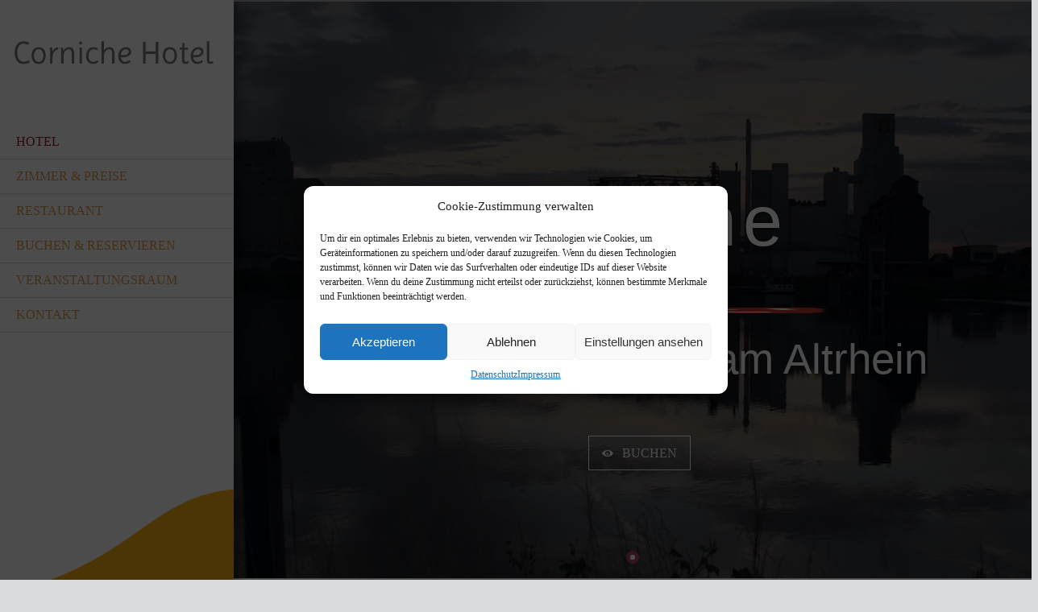

--- FILE ---
content_type: text/html; charset=UTF-8
request_url: https://www.corniche-hotel.de/
body_size: 17872
content:
<!doctype html>
<html lang="de" class="no-js">
<head> 
<meta charset="UTF-8" />  
<meta name="viewport" content="width=device-width, initial-scale=1, maximum-scale=1">
<link rel="alternate" type="application/rss+xml" title="Corniche RSS Feed" href="https://www.corniche-hotel.de/feed/" />
<link rel="alternate" type="application/atom+xml" title="Corniche Atom Feed" href="https://www.corniche-hotel.de/feed/atom/" />
<link rel="pingback" href="https://www.corniche-hotel.de/xmlrpc.php" />
<title>Corniche &#8211; Hotel &amp; Restaurant am Altrhein-Hafen</title>
<script type="text/javascript">/*<![CDATA[ */ var html = document.getElementsByTagName("html")[0]; html.className = html.className.replace("no-js", "js"); window.onerror=function(e,f){var body = document.getElementsByTagName("body")[0]; body.className = body.className.replace("rt-loading", ""); var e_file = document.createElement("a");e_file.href = f;console.log( e );console.log( e_file.pathname );}/* ]]>*/</script>
<link rel='dns-prefetch' href='//www.corniche-hotel.de' />
<link rel='dns-prefetch' href='//s.w.org' />
<link rel="alternate" type="application/rss+xml" title="Corniche &raquo; Feed" href="https://www.corniche-hotel.de/feed/" />
<link rel="alternate" type="application/rss+xml" title="Corniche &raquo; Kommentar-Feed" href="https://www.corniche-hotel.de/comments/feed/" />
		<script type="text/javascript">
			window._wpemojiSettings = {"baseUrl":"https:\/\/s.w.org\/images\/core\/emoji\/11\/72x72\/","ext":".png","svgUrl":"https:\/\/s.w.org\/images\/core\/emoji\/11\/svg\/","svgExt":".svg","source":{"concatemoji":"https:\/\/www.corniche-hotel.de\/wp-includes\/js\/wp-emoji-release.min.js?ver=4.9.28"}};
			!function(e,a,t){var n,r,o,i=a.createElement("canvas"),p=i.getContext&&i.getContext("2d");function s(e,t){var a=String.fromCharCode;p.clearRect(0,0,i.width,i.height),p.fillText(a.apply(this,e),0,0);e=i.toDataURL();return p.clearRect(0,0,i.width,i.height),p.fillText(a.apply(this,t),0,0),e===i.toDataURL()}function c(e){var t=a.createElement("script");t.src=e,t.defer=t.type="text/javascript",a.getElementsByTagName("head")[0].appendChild(t)}for(o=Array("flag","emoji"),t.supports={everything:!0,everythingExceptFlag:!0},r=0;r<o.length;r++)t.supports[o[r]]=function(e){if(!p||!p.fillText)return!1;switch(p.textBaseline="top",p.font="600 32px Arial",e){case"flag":return s([55356,56826,55356,56819],[55356,56826,8203,55356,56819])?!1:!s([55356,57332,56128,56423,56128,56418,56128,56421,56128,56430,56128,56423,56128,56447],[55356,57332,8203,56128,56423,8203,56128,56418,8203,56128,56421,8203,56128,56430,8203,56128,56423,8203,56128,56447]);case"emoji":return!s([55358,56760,9792,65039],[55358,56760,8203,9792,65039])}return!1}(o[r]),t.supports.everything=t.supports.everything&&t.supports[o[r]],"flag"!==o[r]&&(t.supports.everythingExceptFlag=t.supports.everythingExceptFlag&&t.supports[o[r]]);t.supports.everythingExceptFlag=t.supports.everythingExceptFlag&&!t.supports.flag,t.DOMReady=!1,t.readyCallback=function(){t.DOMReady=!0},t.supports.everything||(n=function(){t.readyCallback()},a.addEventListener?(a.addEventListener("DOMContentLoaded",n,!1),e.addEventListener("load",n,!1)):(e.attachEvent("onload",n),a.attachEvent("onreadystatechange",function(){"complete"===a.readyState&&t.readyCallback()})),(n=t.source||{}).concatemoji?c(n.concatemoji):n.wpemoji&&n.twemoji&&(c(n.twemoji),c(n.wpemoji)))}(window,document,window._wpemojiSettings);
		</script>
		<style type="text/css">
img.wp-smiley,
img.emoji {
	display: inline !important;
	border: none !important;
	box-shadow: none !important;
	height: 1em !important;
	width: 1em !important;
	margin: 0 .07em !important;
	vertical-align: -0.1em !important;
	background: none !important;
	padding: 0 !important;
}
</style>
<link rel='stylesheet' id='rs-plugin-settings-css'  href='https://www.corniche-hotel.de/wp-content/plugins/revslider/public/assets/css/settings.css?ver=5.4.8' type='text/css' media='all' />
<style id='rs-plugin-settings-inline-css' type='text/css'>
#rs-demo-id {}
</style>
<link rel='stylesheet' id='cmplz-general-css'  href='https://www.corniche-hotel.de/wp-content/plugins/complianz-gdpr/assets/css/cookieblocker.min.css?ver=6.1.6.1' type='text/css' media='all' />
<link rel='stylesheet' id='bootstrap-css'  href='https://www.corniche-hotel.de/wp-content/themes/rttheme19/css/layout1/bootstrap.css?ver=2.6' type='text/css' media='all' />
<link rel='stylesheet' id='theme-style-all-css'  href='https://www.corniche-hotel.de/wp-content/themes/rttheme19/css/layout1/style.css?ver=2.6' type='text/css' media='all' />
<link rel='stylesheet' id='mediaelement-skin-css'  href='https://www.corniche-hotel.de/wp-content/themes/rttheme19/css/mejs-skin.css?ver=2.6' type='text/css' media='all' />
<link rel='stylesheet' id='fontello-css'  href='https://www.corniche-hotel.de/wp-content/themes/rttheme19/css/fontello/css/fontello.css?ver=2.6' type='text/css' media='all' />
<link rel='stylesheet' id='jquery-owl-carousel-css'  href='https://www.corniche-hotel.de/wp-content/themes/rttheme19/css/owl-carousel.css?ver=2.6' type='text/css' media='all' />
<link rel='stylesheet' id='lightgallery-css'  href='https://www.corniche-hotel.de/wp-content/themes/rttheme19/css/lightbox/lightgallery.min.css?ver=2.6' type='text/css' media='all' />
<!--[if IE 9]>
<link rel='stylesheet' id='theme-ie9-css'  href='https://www.corniche-hotel.de/wp-content/themes/rttheme19/css/ie9.css?ver=2.6' type='text/css' media='all' />
<![endif]-->
<link rel='stylesheet' id='js_composer_front-css'  href='https://www.corniche-hotel.de/wp-content/plugins/js_composer/assets/css/js_composer.min.css?ver=5.5.2' type='text/css' media='all' />
<link rel='stylesheet' id='theme-style-css'  href='https://www.corniche-hotel.de/wp-content/themes/rttheme19/style.css?ver=4.9.28' type='text/css' media='all' />
<link rel='stylesheet' id='theme-dynamic-css'  href='https://www.corniche-hotel.de/wp-content/uploads/rttheme19/dynamic-style-2545.css?ver=220615111326' type='text/css' media='all' />
<script type='text/javascript' src='https://www.corniche-hotel.de/wp-includes/js/jquery/jquery.js?ver=1.12.4'></script>
<script type='text/javascript' src='https://www.corniche-hotel.de/wp-includes/js/jquery/jquery-migrate.min.js?ver=1.4.1'></script>
<script type='text/javascript' src='https://www.corniche-hotel.de/wp-content/plugins/revslider/public/assets/js/jquery.themepunch.tools.min.js?ver=5.4.8'></script>
<script type='text/javascript' src='https://www.corniche-hotel.de/wp-content/plugins/revslider/public/assets/js/jquery.themepunch.revolution.min.js?ver=5.4.8'></script>
<script type='text/javascript' src='https://www.corniche-hotel.de/wp-content/themes/rttheme19/js/pace.js?ver=2.6'></script>
<script type='text/javascript' src='https://www.corniche-hotel.de/wp-content/themes/rttheme19/js/modernizr.min.js?ver=2.6'></script>
<script type='text/javascript'>
var mejsL10n = {"language":"de","strings":{"mejs.install-flash":"Du verwendest einen Browser, der nicht den Flash-Player aktiviert oder installiert hat. Bitte aktiviere dein Flash-Player-Plugin oder lade die neueste Version von https:\/\/get.adobe.com\/flashplayer\/ herunter","mejs.fullscreen-off":"Vollbild beenden","mejs.fullscreen-on":"Vollbild einschalten","mejs.download-video":"Video herunterladen","mejs.fullscreen":"Vollbild","mejs.time-jump-forward":["1 Sekunde vorw\u00e4rts springen","%1 Sekunden vorspringen"],"mejs.loop":"Schleife umschalten","mejs.play":"Wiedergeben","mejs.pause":"Pausieren","mejs.close":"Schlie\u00dfen","mejs.time-slider":"Zeit-Schieberegler","mejs.time-help-text":"Benutze die Pfeiltasten Links\/Rechts, um 1\u00a0Sekunde vor- oder zur\u00fcckzuspringen. Mit den Pfeiltasten Hoch\/Runter kannst du um 10\u00a0Sekunden vor- oder zur\u00fcckspringen.","mejs.time-skip-back":["Eine Sekunde zur\u00fcckspringen","%1 Sekunde(n) zur\u00fcck springen"],"mejs.captions-subtitles":"Untertitel","mejs.captions-chapters":"Kapitel","mejs.none":"Keine","mejs.mute-toggle":"Stumm schalten","mejs.volume-help-text":"Pfeiltasten Hoch\/Runter benutzen, um die Lautst\u00e4rke zu regeln.","mejs.unmute":"Lautschalten","mejs.mute":"Stummschalten","mejs.volume-slider":"Lautst\u00e4rkeregler","mejs.video-player":"Video-Player","mejs.audio-player":"Audio-Player","mejs.ad-skip":"Werbung \u00fcberspringen","mejs.ad-skip-info":["In einer Sekunde \u00fcberspringen","In %1 Sekunden \u00fcberspringen"],"mejs.source-chooser":"Quellen-Auswahl","mejs.stop":"Stopp","mejs.speed-rate":"\u00dcbertragungsrate","mejs.live-broadcast":"Live-\u00dcbertragung","mejs.afrikaans":"Afrikaans","mejs.albanian":"Albanisch","mejs.arabic":"Arabisch","mejs.belarusian":"Wei\u00dfrussisch","mejs.bulgarian":"Bulgarisch","mejs.catalan":"Katalanisch","mejs.chinese":"Chinesisch","mejs.chinese-simplified":"Chinesisch (vereinfacht)","mejs.chinese-traditional":"Chinesisch (traditionell)","mejs.croatian":"Kroatisch","mejs.czech":"Tschechisch","mejs.danish":"D\u00e4nisch","mejs.dutch":"Niederl\u00e4ndisch","mejs.english":"Englisch","mejs.estonian":"Estnisch","mejs.filipino":"Filipino","mejs.finnish":"Finnisch","mejs.french":"Franz\u00f6sisch","mejs.galician":"Galicisch","mejs.german":"Deutsch","mejs.greek":"Griechisch","mejs.haitian-creole":"Haitianisch-Kreolisch","mejs.hebrew":"Hebr\u00e4isch","mejs.hindi":"Hindi","mejs.hungarian":"Ungarisch","mejs.icelandic":"Isl\u00e4ndisch","mejs.indonesian":"Indonesisch","mejs.irish":"Irisch","mejs.italian":"Italienisch","mejs.japanese":"Japanisch","mejs.korean":"Koreanisch","mejs.latvian":"Lettisch","mejs.lithuanian":"Litauisch","mejs.macedonian":"Mazedonisch","mejs.malay":"Malaiisch","mejs.maltese":"Maltesisch","mejs.norwegian":"Norwegisch","mejs.persian":"Persisch","mejs.polish":"Polnisch","mejs.portuguese":"Portugiesisch","mejs.romanian":"Rum\u00e4nisch","mejs.russian":"Russisch","mejs.serbian":"Serbisch","mejs.slovak":"Slowakisch","mejs.slovenian":"Slowenisch","mejs.spanish":"Spanisch","mejs.swahili":"Suaheli","mejs.swedish":"Schwedisch","mejs.tagalog":"Tagalog","mejs.thai":"Thai","mejs.turkish":"T\u00fcrkisch","mejs.ukrainian":"Ukrainisch","mejs.vietnamese":"Vietnamesisch","mejs.welsh":"Walisisch","mejs.yiddish":"Jiddisch"}};
</script>
<script type='text/javascript' src='https://www.corniche-hotel.de/wp-includes/js/mediaelement/mediaelement-and-player.min.js?ver=4.2.6-78496d1'></script>
<script type='text/javascript' src='https://www.corniche-hotel.de/wp-includes/js/mediaelement/mediaelement-migrate.min.js?ver=4.9.28'></script>
<script type='text/javascript'>
/* <![CDATA[ */
var _wpmejsSettings = {"pluginPath":"\/wp-includes\/js\/mediaelement\/","classPrefix":"mejs-","stretching":"responsive"};
/* ]]> */
</script>
<link rel='https://api.w.org/' href='https://www.corniche-hotel.de/wp-json/' />
<link rel="EditURI" type="application/rsd+xml" title="RSD" href="https://www.corniche-hotel.de/xmlrpc.php?rsd" />
<link rel="wlwmanifest" type="application/wlwmanifest+xml" href="https://www.corniche-hotel.de/wp-includes/wlwmanifest.xml" /> 
<meta name="generator" content="WordPress 4.9.28" />
<link rel="canonical" href="https://www.corniche-hotel.de/" />
<link rel='shortlink' href='https://www.corniche-hotel.de/' />
<link rel="alternate" type="application/json+oembed" href="https://www.corniche-hotel.de/wp-json/oembed/1.0/embed?url=https%3A%2F%2Fwww.corniche-hotel.de%2F" />
<link rel="alternate" type="text/xml+oembed" href="https://www.corniche-hotel.de/wp-json/oembed/1.0/embed?url=https%3A%2F%2Fwww.corniche-hotel.de%2F&#038;format=xml" />
<style>.cmplz-hidden{display:none!important;}</style>
<!--[if lt IE 9]><script src="https://www.corniche-hotel.de/wp-content/themes/rttheme19/js/html5shiv.min.js"></script><![endif]-->
<!--[if gte IE 9]> <style type="text/css"> .gradient { filter: none; } </style> <![endif]-->

<!--Theme Version:2.6 Plugin Version:2.6-->
<meta name="generator" content="Powered by WPBakery Page Builder - drag and drop page builder for WordPress."/>
<!--[if lte IE 9]><link rel="stylesheet" type="text/css" href="https://www.corniche-hotel.de/wp-content/plugins/js_composer/assets/css/vc_lte_ie9.min.css" media="screen"><![endif]--><meta name="generator" content="Powered by Slider Revolution 5.4.8 - responsive, Mobile-Friendly Slider Plugin for WordPress with comfortable drag and drop interface." />
<link rel="icon" href="https://www.corniche-hotel.de/wp-content/uploads/2018/12/cropped-icon-32x32.png" sizes="32x32" />
<link rel="icon" href="https://www.corniche-hotel.de/wp-content/uploads/2018/12/cropped-icon-192x192.png" sizes="192x192" />
<link rel="apple-touch-icon-precomposed" href="https://www.corniche-hotel.de/wp-content/uploads/2018/12/cropped-icon-180x180.png" />
<meta name="msapplication-TileImage" content="https://www.corniche-hotel.de/wp-content/uploads/2018/12/cropped-icon-270x270.png" />
<script type="text/javascript">function setREVStartSize(e){									
						try{ e.c=jQuery(e.c);var i=jQuery(window).width(),t=9999,r=0,n=0,l=0,f=0,s=0,h=0;
							if(e.responsiveLevels&&(jQuery.each(e.responsiveLevels,function(e,f){f>i&&(t=r=f,l=e),i>f&&f>r&&(r=f,n=e)}),t>r&&(l=n)),f=e.gridheight[l]||e.gridheight[0]||e.gridheight,s=e.gridwidth[l]||e.gridwidth[0]||e.gridwidth,h=i/s,h=h>1?1:h,f=Math.round(h*f),"fullscreen"==e.sliderLayout){var u=(e.c.width(),jQuery(window).height());if(void 0!=e.fullScreenOffsetContainer){var c=e.fullScreenOffsetContainer.split(",");if (c) jQuery.each(c,function(e,i){u=jQuery(i).length>0?u-jQuery(i).outerHeight(!0):u}),e.fullScreenOffset.split("%").length>1&&void 0!=e.fullScreenOffset&&e.fullScreenOffset.length>0?u-=jQuery(window).height()*parseInt(e.fullScreenOffset,0)/100:void 0!=e.fullScreenOffset&&e.fullScreenOffset.length>0&&(u-=parseInt(e.fullScreenOffset,0))}f=u}else void 0!=e.minHeight&&f<e.minHeight&&(f=e.minHeight);e.c.closest(".rev_slider_wrapper").css({height:f})					
						}catch(d){console.log("Failure at Presize of Slider:"+d)}						
					};</script>
		<style type="text/css" id="wp-custom-css">
			a { text-decoration:none; }
		</style>
	<style type="text/css" data-type="vc_shortcodes-custom-css">.vc_custom_1545399418650{background-image: url(https://www.corniche-hotel.de/wp-content/uploads/2018/12/IMG_5207.jpg?id=3134) !important;background-position: center !important;background-repeat: no-repeat !important;background-size: cover !important;}.vc_custom_1545399434650{background-image: url(https://www.corniche-hotel.de/wp-content/uploads/2018/12/01.jpg?id=4489) !important;background-position: center !important;background-repeat: no-repeat !important;background-size: cover !important;}.vc_custom_1545399449331{background-image: url(https://www.corniche-hotel.de/wp-content/uploads/2018/12/DSC08995.jpg?id=4302) !important;background-position: center !important;background-repeat: no-repeat !important;background-size: cover !important;}.vc_custom_1545399470207{background-image: url(https://www.corniche-hotel.de/wp-content/uploads/2018/12/IMG_1073.jpg?id=4234) !important;background-position: center !important;background-repeat: no-repeat !important;background-size: cover !important;}.vc_custom_1545399488159{background-image: url(https://www.corniche-hotel.de/wp-content/uploads/2018/12/fertig-neu.jpg?id=3679) !important;background-position: center !important;background-repeat: no-repeat !important;background-size: cover !important;}</style><noscript><style type="text/css"> .wpb_animate_when_almost_visible { opacity: 1; }</style></noscript></head>
<body data-cmplz=1 class="home page-template-default page page-id-2545 rt-loading centered-contents layout1  wpb-js-composer js-comp-ver-5.5.2 vc_responsive">
<div class="go-to-top icon-up-open"></div>
		<!-- loader -->
		<div id="loader-wrapper"><div id="loader"></div></div>
		<!-- / #loader -->
		
<!-- background wrapper -->
<div id="container">   
 
	
	<!-- left side -->
			

	<div id="left_side" class="fixed_position scroll classic active shadow" data-parallax-effect="1">
		<!-- left side background --><div class="left-side-background-holder"><div class="left-side-background"></div></div>


				
		<!-- side contents -->
		<div id="side_content" class="centered-contents" data-position-y="0">

			
			<!-- logo -->
			<div id="logo" class="site-logo">
				 <a href="https://www.corniche-hotel.de" title="Corniche"><img src="https://www.corniche-hotel.de/wp-content/uploads/2018/12/schriftzug-corniche_weiß_groß.png" alt="Corniche" width="552" height="139" class="main_logo" srcset="https://www.corniche-hotel.de/wp-content/uploads/2018/12/schriftzug-corniche_weiß_groß.png 1.3x" /></a> 			</div><!-- / end #logo -->

			
			<!-- navigation holder -->
			<div class="navigation_holder side-element">

				<!-- navigation holder -->
				    

									<ul id="navigation" class="menu"><li id='menu-item-2962' data-depth='0' class="menu-item menu-item-type-post_type menu-item-object-page menu-item-home current-menu-item page_item page-item-2545 current_page_item"><a  href="https://www.corniche-hotel.de/">HOTEL</a> </li>
<li id='menu-item-3223' data-depth='0' class="menu-item menu-item-type-post_type menu-item-object-page menu-item-has-children"><a  href="https://www.corniche-hotel.de/zimmer-preise/">ZIMMER &#038; PREISE</a> 
<ul class="sub-menu">
<li id='menu-item-4089' data-depth='1' class="menu-item menu-item-type-post_type menu-item-object-page"><a  href="https://www.corniche-hotel.de/einzelzimmer-standard/">Einzelzimmer Standard</a> </li>
<li id='menu-item-3622' data-depth='1' class="menu-item menu-item-type-post_type menu-item-object-page"><a  href="https://www.corniche-hotel.de/doppelzimmer-standard/">Doppelzimmer Standard</a> </li>
<li id='menu-item-3621' data-depth='1' class="menu-item menu-item-type-post_type menu-item-object-page"><a  href="https://www.corniche-hotel.de/doppelzimmer-standard-plus/">Doppelzimmer Standard Plus</a> </li>
<li id='menu-item-3623' data-depth='1' class="menu-item menu-item-type-post_type menu-item-object-page"><a  href="https://www.corniche-hotel.de/dreibettzimmer-standard/">Dreibettzimmer Standard</a> </li>
</ul>
</li>
<li id='menu-item-3224' data-depth='0' class="menu-item menu-item-type-post_type menu-item-object-page menu-item-has-children"><a  href="https://www.corniche-hotel.de/restaurant/">RESTAURANT</a> 
<ul class="sub-menu">
<li id='menu-item-4568' data-depth='1' class="menu-item menu-item-type-post_type menu-item-object-page"><a  href="https://www.corniche-hotel.de/tagesgerichte-wochenkarte/">Tagesgerichte / Wochenkarte</a> </li>
<li id='menu-item-4396' data-depth='1' class="menu-item menu-item-type-post_type menu-item-object-page"><a  href="https://www.corniche-hotel.de/speisekarte/">Speisekarte</a> </li>
<li id='menu-item-4400' data-depth='1' class="menu-item menu-item-type-post_type menu-item-object-page"><a  href="https://www.corniche-hotel.de/fruehstueck/">Frühstück</a> </li>
<li id='menu-item-4405' data-depth='1' class="menu-item menu-item-type-post_type menu-item-object-page"><a  href="https://www.corniche-hotel.de/schlachtfest/">Schlachtfest</a> </li>
<li id='menu-item-4409' data-depth='1' class="menu-item menu-item-type-post_type menu-item-object-page"><a  href="https://www.corniche-hotel.de/lecker-fisch/">Lecker Fisch</a> </li>
<li id='menu-item-4414' data-depth='1' class="menu-item menu-item-type-post_type menu-item-object-page"><a  href="https://www.corniche-hotel.de/gerichte-zum-mitnehmen/">Gerichte zum Mitnehmen</a> </li>
</ul>
</li>
<li id='menu-item-3211' data-depth='0' class="menu-item menu-item-type-post_type menu-item-object-page"><a  href="https://www.corniche-hotel.de/buchen-reservieren/">BUCHEN &#038; RESERVIEREN</a> </li>
<li id='menu-item-3213' data-depth='0' class="menu-item menu-item-type-post_type menu-item-object-page"><a  href="https://www.corniche-hotel.de/veranstaltungsraum/">VERANSTALTUNGSRAUM</a> </li>
<li id='menu-item-4266' data-depth='0' class="menu-item menu-item-type-post_type menu-item-object-page"><a  href="https://www.corniche-hotel.de/kontakt/">KONTAKT</a> </li>
</ul> 
									
			</div><!-- / end .navigation_holder -->
	
			
            <!-- widgets holder -->
            <div class="widgets_holder side-element sidebar-widgets">
    			            </div><!-- / end .widgets_holder -->

			

		</div><!-- / end #side_content -->


 	</div><!-- / end #left_side -->



	<!-- right side -->
	<div id="right_side" data-scrool-top="">

		<div id="top_bar" class="clearfix">

			<!-- top bar -->
			
				<div class="top_bar_container">    

		 			<!-- mobile logo -->
					<div id="mobile-logo" class="site-logo">

						<!-- mobile menu button -->
						<div class="mobile-menu-button icon-menu"></div>

						<!-- logo holder -->
						<div class="logo-holder">
							 <a href="https://www.corniche-hotel.de" title="Corniche"><img src="https://www.corniche-hotel.de/wp-content/uploads/2018/12/schriftzug-corniche_weiß_groß.png" alt="Corniche" width="552" height="139" class="main_logo" srcset="https://www.corniche-hotel.de/wp-content/uploads/2018/12/schriftzug-corniche_weiß_groß.png 1.3x" /></a> 						</div><!-- / end .logo-holder -->
					</div><!-- / end #mobile-logo -->


				</div><!-- / end div .top_bar_container -->    
			
		</div><!-- / end section #top_bar -->    

		<!-- main contents -->
		<div id="main_content">

		
		
				 
	 

						
			
			
							
				
				<div  class="content_row row vc_row wpb_row  default-style fullwidth" >
	
	<div class="content_row_wrapper  nopadding fullwidth" >
	<div class="vc_col-sm-12 wpb_column vc_column_container">
		<div class="wpb_wrapper">
			<div class="wpb_revslider_element wpb_content_element">
<div id="rev_slider_1_1_wrapper" class="rev_slider_wrapper fullscreen-container" data-source="gallery" style="background:#E9E9E9;padding:0px;">
<!-- START REVOLUTION SLIDER 5.4.8 fullscreen mode -->
	<div id="rev_slider_1_1" class="rev_slider fullscreenbanner" style="display:none;" data-version="5.4.8">
<ul>	<!-- SLIDE  -->
	<li data-index="rs-1" data-transition="fade" data-slotamount="6" data-hideafterloop="0" data-hideslideonmobile="off"  data-easein="default" data-easeout="default" data-masterspeed="300"  data-thumb="https://www.corniche-hotel.de/wp-content/uploads/2018/12/startbild-video-100x50.jpg"  data-rotate="0"  data-saveperformance="off"  data-title="Slide Two" data-param1="" data-param2="" data-param3="" data-param4="" data-param5="" data-param6="" data-param7="" data-param8="" data-param9="" data-param10="" data-description="">
		<!-- MAIN IMAGE -->
		<img src="https://www.corniche-hotel.de/wp-content/uploads/2018/12/startbild-video.jpg"  alt="" title="startbild-video"  width="2000" height="1125" data-bgposition="center center" data-bgfit="cover" data-bgparallax="6" class="rev-slidebg" data-no-retina>
		<!-- LAYERS -->

		<!-- BACKGROUND VIDEO LAYER -->
		<div class="rs-background-video-layer" 
			data-forcerewind="on" 
			data-volume="mute" 
			data-vimeoid="305004999" 
			data-videoattributes="title=0&byline=0&portrait=0&api=1" 
			data-videowidth="100%" 
			data-videoheight="100%" 
			data-videocontrols="none" 
			data-videoloop="none" 
			data-forceCover="1" 
			data-aspectratio="16:9" 
			data-autoplay="true" 
			data-autoplayonlyfirsttime="false" 
></div>
		<!-- LAYER NR. 1 -->
		<div class="tp-caption large_text   tp-resizeme" 
			 id="slide-1-layer-1" 
			 data-x="center" data-hoffset="-10" 
			 data-y="center" data-voffset="-97" 
						data-width="['auto']"
			data-height="['auto']"
 
			data-type="text" 
			data-responsive_offset="on" 

			data-frames='[{"delay":700,"speed":300,"frame":"0","from":"opacity:0;","to":"o:1;","ease":"Power3.easeInOut"},{"delay":"wait","speed":300,"frame":"999","to":"auto:auto;","ease":"nothing"}]'
			data-textAlign="['left','left','left','left']"
			data-paddingtop="[0,0,0,0]"
			data-paddingright="[20,20,20,20]"
			data-paddingbottom="[,,,]"
			data-paddingleft="[,,,]"

			style="z-index: 5; white-space: normal; font-size: 100px; font-weight: 400; letter-spacing: 10px;font-family:Tahoma, Geneva, sans-serif;">Corniche </div>

		<!-- LAYER NR. 2 -->
		<div class="tp-caption rt19-skin11-mid   tp-resizeme" 
			 id="slide-1-layer-2" 
			 data-x="center" data-hoffset="" 
			 data-y="center" data-voffset="98" 
						data-width="['auto']"
			data-height="['auto']"
 
			data-type="text" 
			data-responsive_offset="on" 

			data-frames='[{"delay":1000,"speed":300,"frame":"0","from":"opacity:0;","to":"o:1;","ease":"Power3.easeInOut"},{"delay":"wait","speed":300,"frame":"999","to":"auto:auto;","ease":"nothing"}]'
			data-textAlign="['left','left','left','left']"
			data-paddingtop="[0,0,0,0]"
			data-paddingright="[0,0,0,0]"
			data-paddingbottom="[0,0,0,0]"
			data-paddingleft="[0,0,0,0]"

			style="z-index: 6; white-space: nowrap; line-height: 1px; font-weight: 400; color: rgba(255,255,255,1); letter-spacing: px;font-family:Tahoma, Geneva, sans-serif;">Hotel & Restaurant am Altrhein </div>

		<!-- LAYER NR. 3 -->
		<div class="tp-caption   tp-resizeme" 
			 id="slide-1-layer-3" 
			 data-x="center" data-hoffset="" 
			 data-y="center" data-voffset="30" 
						data-width="['none','none','none','none']"
			data-height="['none','none','none','none']"
 
			data-type="image" 
			data-responsive_offset="on" 

			data-frames='[{"delay":1300,"speed":300,"frame":"0","from":"x:0;y:0;z:0;rX:0;rY:0;rZ:0;sX:0;sY:0;skX:0;skY:0;opacity:0;","to":"o:1;","ease":"easeInSine"},{"delay":"wait","speed":300,"frame":"999","to":"auto:auto;","ease":"nothing"}]'
			data-textAlign="['left','left','left','left']"
			data-paddingtop="[0,0,0,0]"
			data-paddingright="[0,0,0,0]"
			data-paddingbottom="[0,0,0,0]"
			data-paddingleft="[0,0,0,0]"

			style="z-index: 7;"><img src="https://www.corniche-hotel.de/wp-content/plugins/revslider//admin/assets/images/tp-brokenimage.png" alt="" data-ww="700" data-hh="10" data-no-retina> </div>

		<!-- LAYER NR. 4 -->
		<div class="tp-caption   tp-resizeme" 
			 id="slide-1-layer-4" 
			 data-x="center" data-hoffset="9" 
			 data-y="center" data-voffset="234" 
						data-width="['']"
			data-height="['']"
 
			data-type="text" 
			data-responsive_offset="on" 

			data-frames='[{"delay":1950,"speed":300,"frame":"0","from":"y:50px;opacity:0;","to":"o:1;","ease":"Power3.easeInOut"},{"delay":"+6400","speed":300,"frame":"999","to":"auto:auto;","ease":"nothing"}]'
			data-textAlign="['left','left','left','left']"
			data-paddingtop="[0,0,0,0]"
			data-paddingright="[0,0,0,0]"
			data-paddingbottom="[0,0,0,0]"
			data-paddingleft="[0,0,0,0]"

			style="z-index: 8; min-width: px; max-width: px; max-width: px; max-width: px; white-space: pre; font-size: 20px; line-height: 22px; font-weight: 400; color: rgba(255,255,255,1); letter-spacing: px;"><a class="button_ light big" title="Link Title" target="_self" href="buchen-reservieren"><span class="icon-eye"></span>BUCHEN</a> </div>
	</li>
</ul>
<script>var htmlDiv = document.getElementById("rs-plugin-settings-inline-css"); var htmlDivCss="";
						if(htmlDiv) {
							htmlDiv.innerHTML = htmlDiv.innerHTML + htmlDivCss;
						}else{
							var htmlDiv = document.createElement("div");
							htmlDiv.innerHTML = "<style>" + htmlDivCss + "</style>";
							document.getElementsByTagName("head")[0].appendChild(htmlDiv.childNodes[0]);
						}
					</script>
<div class="tp-bannertimer" style="height: 5px; background: rgba(0,0,0,0.15);"></div>	</div>
<script>var htmlDiv = document.getElementById("rs-plugin-settings-inline-css"); var htmlDivCss=".tp-caption.large_text,.large_text{color:#fff;font-weight:700;font-size:40px;line-height:40px;font-family:Arial;border-width:0px;border-style:none;position:absolute;text-shadow:0px 2px 5px rgba(0,0,0,0.5);white-space:nowrap}.tp-caption.rt19-skin11-mid,.rt19-skin11-mid{font-size:60px;line-height:1px;font-weight:300;font-family:\"Oswald\";color:#ffffff;text-decoration:none;background-color:transparent;border-width:0px;border-color:rgb(255,255,255);border-style:none}";
				if(htmlDiv) {
					htmlDiv.innerHTML = htmlDiv.innerHTML + htmlDivCss;
				}else{
					var htmlDiv = document.createElement("div");
					htmlDiv.innerHTML = "<style>" + htmlDivCss + "</style>";
					document.getElementsByTagName("head")[0].appendChild(htmlDiv.childNodes[0]);
				}
			</script>
		<script type="text/javascript">
if (setREVStartSize!==undefined) setREVStartSize(
	{c: '#rev_slider_1_1', gridwidth: [1140], gridheight: [500], sliderLayout: 'fullscreen', fullScreenAutoWidth:'on', fullScreenAlignForce:'off', fullScreenOffsetContainer:'.top-header,#wpadminbar', fullScreenOffset:''});
			
var revapi1,
	tpj;	
(function() {			
	if (!/loaded|interactive|complete/.test(document.readyState)) document.addEventListener("DOMContentLoaded",onLoad); else onLoad();	
	function onLoad() {				
		if (tpj===undefined) { tpj = jQuery; if("on" == "on") tpj.noConflict();}
	if(tpj("#rev_slider_1_1").revolution == undefined){
		revslider_showDoubleJqueryError("#rev_slider_1_1");
	}else{
		revapi1 = tpj("#rev_slider_1_1").show().revolution({
			sliderType:"standard",
			jsFileLocation:"//www.corniche-hotel.de/wp-content/plugins/revslider/public/assets/js/",
			sliderLayout:"fullscreen",
			dottedOverlay:"none",
			delay:9000,
			navigation: {
				keyboardNavigation:"off",
				keyboard_direction: "horizontal",
				mouseScrollNavigation:"off",
 							mouseScrollReverse:"default",
				onHoverStop:"on",
				touch:{
					touchenabled:"on",
					touchOnDesktop:"off",
					swipe_threshold: 75,
					swipe_min_touches: 1,
					swipe_direction: "horizontal",
					drag_block_vertical: false
				}
				,
				bullets: {
					enable:true,
					hide_onmobile:false,
					style:"hermes",
					hide_onleave:false,
					direction:"horizontal",
					h_align:"center",
					v_align:"bottom",
					h_offset:0,
					v_offset:20,
					space:5,
					tmp:''
				}
			},
			visibilityLevels:[1240,1024,778,480],
			gridwidth:1140,
			gridheight:500,
			lazyType:"none",
			parallax: {
				type:"mouse",
				origo:"enterpoint",
				speed:400,
				speedbg:0,
				speedls:0,
				levels:[5,10,15,20,25,30,35,40,45,50,47,48,49,50,51,55],
			},
			shadow:0,
			spinner:"spinner0",
			stopLoop:"off",
			stopAfterLoops:-1,
			stopAtSlide:-1,
			shuffle:"off",
			autoHeight:"off",
			fullScreenAutoWidth:"on",
			fullScreenAlignForce:"off",
			fullScreenOffsetContainer: ".top-header,#wpadminbar",
			fullScreenOffset: "",
			hideThumbsOnMobile:"off",
			hideSliderAtLimit:0,
			hideCaptionAtLimit:0,
			hideAllCaptionAtLilmit:0,
			debugMode:false,
			fallbacks: {
				simplifyAll:"off",
				nextSlideOnWindowFocus:"off",
				disableFocusListener:false,
			}
		});
	}; /* END OF revapi call */
	
 }; /* END OF ON LOAD FUNCTION */
}()); /* END OF WRAPPING FUNCTION */
</script>
		<script>
					var htmlDivCss = unescape(".hermes%20.tp-bullet%3Ahover%2C%20.hermes%20.tp-bullet.selected%20%7B%0A%20%20%20%20border%3A%205px%20solid%20%23AA4756%20%21important%3B%0A%7D%0A%0A.hermes%20.tp-bullet%20%7B%0A%20%20%20%20background%3A%20rgba%28255%2C%20255%2C%20255%2C%200.3%29%21important%3B%20%0A%20%20%20%20margin-right%3A%204px%20%21important%3B%20%0A%7D");
					var htmlDiv = document.getElementById('rs-plugin-settings-inline-css');
					if(htmlDiv) {
						htmlDiv.innerHTML = htmlDiv.innerHTML + htmlDivCss;
					}
					else{
						var htmlDiv = document.createElement('div');
						htmlDiv.innerHTML = '<style>' + htmlDivCss + '</style>';
						document.getElementsByTagName('head')[0].appendChild(htmlDiv.childNodes[0]);
					}
				  </script><script>
					var htmlDivCss = unescape(".hermes.tp-bullets%20%7B%0A%7D%0A%0A.hermes%20.tp-bullet%20%7B%0A%20%20%20%20overflow%3Ahidden%3B%0A%20%20%20%20border-radius%3A50%25%3B%0A%20%20%20%20width%3A16px%3B%0A%20%20%20%20height%3A16px%3B%0A%20%20%20%20background-color%3A%20rgba%280%2C%200%2C%200%2C%200%29%3B%0A%20%20%20%20box-shadow%3A%20inset%200%200%200%202px%20rgb%28255%2C%20255%2C%20255%29%3B%0A%20%20%20%20-webkit-transition%3A%20background%200.3s%20ease%3B%0A%20%20%20%20transition%3A%20background%200.3s%20ease%3B%0A%20%20%20%20position%3Aabsolute%3B%0A%7D%0A%0A.hermes%20.tp-bullet%3Ahover%20%7B%0A%09%20%20background-color%3A%20rgba%280%2C0%2C0%2C0.21%29%3B%0A%7D%0A.hermes%20.tp-bullet%3Aafter%20%7B%0A%20%20content%3A%20%27%20%27%3B%0A%20%20position%3A%20absolute%3B%0A%20%20bottom%3A%200%3B%0A%20%20height%3A%200%3B%0A%20%20left%3A%200%3B%0A%20%20width%3A%20100%25%3B%0A%20%20background-color%3A%20rgb%28255%2C%20255%2C%20255%29%3B%0A%20%20box-shadow%3A%200%200%201px%20rgb%28255%2C%20255%2C%20255%29%3B%0A%20%20-webkit-transition%3A%20height%200.3s%20ease%3B%0A%20%20transition%3A%20height%200.3s%20ease%3B%0A%7D%0A.hermes%20.tp-bullet.selected%3Aafter%20%7B%0A%20%20height%3A100%25%3B%0A%7D%0A%0A");
					var htmlDiv = document.getElementById('rs-plugin-settings-inline-css');
					if(htmlDiv) {
						htmlDiv.innerHTML = htmlDiv.innerHTML + htmlDivCss;
					}
					else{
						var htmlDiv = document.createElement('div');
						htmlDiv.innerHTML = '<style>' + htmlDivCss + '</style>';
						document.getElementsByTagName('head')[0].appendChild(htmlDiv.childNodes[0]);
					}
				  </script>
				</div><!-- END REVOLUTION SLIDER --></div>
		</div>
	</div>

</div>
</div>

<div id="below-slider" class="content_row row vc_row wpb_row  default-style fullwidth" >
	
	<div class="content_row_wrapper  default" >
	<div class="vc_col-sm-12 wpb_column vc_column_container">
		<div class="wpb_wrapper">
			
				<div  class="banner withbutton clearfix" data-rt-animate="animate" data-rt-animation-type="fadeIn" data-rt-animation-group="single" >
					<div class="featured_text">
						<h4>Ankommen und Wohlfühlen</h4>

					</div>
					<div class="button_holder"><div>
			<div class="button_wrapper "><a  href="buchen-reservieren" target="_self" title="Link Title" class="button_  color medium"><span class="icon-new-attach-1"></span>Buchen</a></div>
		</div></div>				
				</div>
			
		</div>
	</div>

</div>
</div>

<div  class="content_row row vc_row wpb_row  alt-style-1 fullwidth has-bg-overlay" >
	<div class="content-row-video-overlay" style="background-color:#ffffff"></div>

	<div class="content_row_wrapper  default" style="padding-top:60px;padding-bottom:0px;padding-left:0px;padding-right:0px;">
	<div class="vc_col-sm-12 wpb_column vc_column_container" style="padding-top:60px;padding-bottom:20px;padding-left:40px;padding-right:40px;background-color: rgba(255,255,255,0.64);">
		<div class="wpb_wrapper">
			<div class="rt_heading_wrapper style-4">
						<h2 class="rt_heading  style-4" >Herzlich Willkommen bei Corniche Hotel</h2>
					</div>
		</div>
	</div>

</div>
</div>

<div  class="content_row row vc_row wpb_row  alt-style-2 default" >
	
	<div class="content_row_wrapper  " ><div class="vc_col-sm-6 wpb_column vc_column_container">
		<div class="wpb_wrapper">
			<article   class="image-content-box content-box box-style-1 left"><div class="featured_image_holder"><img class="img-responsive" src="https://www.corniche-hotel.de/wp-content/uploads/2018/12/IMG_5030-gerade.jpg" alt="" /></div><div class="text-holder"> </div></article><div class="vc_empty_space"   style="height: 32px" ><span class="vc_empty_space_inner"></span></div>

		</div>
	</div>

	<div class="vc_col-sm-6 wpb_column vc_column_container">
		<div class="wpb_wrapper">
			
	<div class="wpb_text_column wpb_content_element " >
		<div class="wpb_wrapper">
			<p style="text-align: left;">Inmitten der Industrielandschaft Mannheims, direkt am Altrhein, zwischen alten Fabrikgebäuden und einst berühmten Produktionsstätten, haben wir bewusst „Das Corniche Hotel“ mit seinen 35 Zimmern liebevoll in das bestehende Umfeld integriert und seit Mai 2013 für Sie geöffnet. Aufgrund der guten Anbindung an das Straßennetz und öffentlichen Verkehrsmitteln gelangen Sie schnell und bequem in die Innenstadt oder zu Ihren Einsatzorten in der Umgebung.</p>
<p style="text-align: left;">Egal ob Sie auf der Durchreise sind, sich in der „Quadratestadt“ Mannheim beruflich oder privat aufhalten, kommen Sie einfach zu uns.</p>
<p style="text-align: left;">Wir freuen uns auf Sie!</p>

		</div>
	</div>

		</div>
	</div>
</div>
</div>

<div  class="content_row row vc_row wpb_row  alt-style-2 fullwidth" >
	
	<div class="content_row_wrapper  fullwidth" ><div class="vc_col-sm-1/5 wpb_column vc_column_container vc_custom_1545399418650 br" style="padding-top:100px;padding-bottom:100px;padding-left:10px;padding-right:10px;">
		<div class="wpb_wrapper">
			<div class="vc_btn3-container vc_btn3-center" >
	<a onmouseleave="this.style.borderColor='#ffffff'; this.style.backgroundColor='transparent'; this.style.color='#ffffff'" onmouseenter="this.style.borderColor='#e19d50'; this.style.backgroundColor='#e19d50'; this.style.color='#ffffff';" style="border-color:#ffffff; color:#ffffff;" class="vc_general vc_btn3 vc_btn3-size-md vc_btn3-shape-rounded vc_btn3-style-outline-custom vc_btn3-icon-left" href="https://www.corniche-hotel.de/veranstaltungsraum/" title=""><i class="vc_btn3-icon typcn typcn-wine"></i> Veranstaltungsraum</a></div>

		</div>
	</div>

	<div class="vc_col-sm-1/5 wpb_column vc_column_container vc_custom_1545399434650 br" style="padding-top:100px;padding-bottom:100px;padding-left:10px;padding-right:10px;">
		<div class="wpb_wrapper">
			<div class="vc_btn3-container vc_btn3-center" >
	<a onmouseleave="this.style.borderColor='#ffffff'; this.style.backgroundColor='transparent'; this.style.color='#ffffff'" onmouseenter="this.style.borderColor='#e19d50'; this.style.backgroundColor='#e19d50'; this.style.color='#ffffff';" style="border-color:#ffffff; color:#ffffff;" class="vc_general vc_btn3 vc_btn3-size-md vc_btn3-shape-rounded vc_btn3-style-outline-custom vc_btn3-icon-left" href="https://www.corniche-hotel.de/zimmer-preise/" title=""><i class="vc_btn3-icon fa fa-bed"></i> Zimmer &amp; Preise</a></div>

		</div>
	</div>

	<div class="vc_col-sm-1/5 wpb_column vc_column_container vc_custom_1545399449331 br" style="padding-top:100px;padding-bottom:100px;">
		<div class="wpb_wrapper">
			<div class="vc_btn3-container vc_btn3-center" >
	<a onmouseleave="this.style.borderColor='#ffffff'; this.style.backgroundColor='transparent'; this.style.color='#ffffff'" onmouseenter="this.style.borderColor='#e19d50'; this.style.backgroundColor='#e19d50'; this.style.color='#ffffff';" style="border-color:#ffffff; color:#ffffff;" class="vc_general vc_btn3 vc_btn3-size-md vc_btn3-shape-rounded vc_btn3-style-outline-custom vc_btn3-icon-left" href="https://www.corniche-hotel.de/restaurant/" title=""><i class="vc_btn3-icon fa fa-cutlery"></i> Restaurant</a></div>

		</div>
	</div>

	<div class="vc_col-sm-1/5 wpb_column vc_column_container vc_custom_1545399470207 br" style="padding-top:100px;padding-bottom:100px;">
		<div class="wpb_wrapper">
			<div class="vc_btn3-container vc_btn3-center" >
	<a onmouseleave="this.style.borderColor='#ffffff'; this.style.backgroundColor='transparent'; this.style.color='#ffffff'" onmouseenter="this.style.borderColor='#e19d50'; this.style.backgroundColor='#e19d50'; this.style.color='#ffffff';" style="border-color:#ffffff; color:#ffffff;" class="vc_general vc_btn3 vc_btn3-size-md vc_btn3-shape-rounded vc_btn3-style-outline-custom vc_btn3-icon-left" href="https://www.corniche-hotel.de/buchen-reservieren/" title=""><i class="vc_btn3-icon fa fa-clock-o"></i> Buchen &amp; Reservieren</a></div>

		</div>
	</div>

	<div class="vc_col-sm-1/5 wpb_column vc_column_container vc_custom_1545399488159" style="padding-top:100px;padding-bottom:100px;">
		<div class="wpb_wrapper">
			<div class="vc_btn3-container vc_btn3-center" >
	<a onmouseleave="this.style.borderColor='#ffffff'; this.style.backgroundColor='transparent'; this.style.color='#ffffff'" onmouseenter="this.style.borderColor='#e19d50'; this.style.backgroundColor='#e19d50'; this.style.color='#ffffff';" style="border-color:#ffffff; color:#ffffff;" class="vc_general vc_btn3 vc_btn3-size-md vc_btn3-shape-rounded vc_btn3-style-outline-custom vc_btn3-icon-left" href="https://www.corniche-hotel.de/kontakt/" title=""><i class="vc_btn3-icon fa fa-tag"></i> Kontaktieren Sie uns</a></div>

		</div>
	</div>
</div>
</div>

<div  class="content_row row vc_row wpb_row  default-style fullwidth" style="background-color: #435b80;">
	
	<div class="content_row_wrapper  nopadding fullwidth" >
	<div class="vc_col-sm-12 wpb_column vc_column_container" style="padding-top:60px;padding-bottom:20px;padding-left:40px;padding-right:40px;background-image: url(https://www.corniche-hotel.de/wp-content/uploads/2018/12/shutterstock_794334169-klein.jpg);background-repeat: no-repeat;background-size: cover;background-attachment: fixed;background-position: center center;background-color: rgba(255,255,255,0.64);">
		<div class="wpb_wrapper">
			<div class="rt_heading_wrapper style-4" style="padding-top:100px;padding-bottom:100px;">
						<h2 class="rt_heading  style-4"  style="color:#ffffff;">Auf einen Blick</h2>
					</div>
		</div>
	</div>

</div>
</div>

<div  class="content_row row vc_row wpb_row  alt-style-2 fullwidth" >
	
	<div class="content_row_wrapper  default" style="padding-top:60px;padding-bottom:60px;"><div class="vc_col-sm-4 wpb_column vc_column_container">
		<div class="wpb_wrapper">
			<div class="vc_empty_space"   style="height: 60px" ><span class="vc_empty_space_inner"></span></div>
	 
		<div  class="chained_contents style-2  right" data-rt-animation-group="group" >
			 
		<div  class="" data-rt-animate="animate" data-rt-animation-type="fadeInDown">
		<span class="number">1</span><div class="list-content"><p>24 Std Check &#8211; In</p>
</div>
		</div>
		 
		<div  class="" data-rt-animate="animate" data-rt-animation-type="fadeInDown">
		<span class="number">2</span><div class="list-content"><p>W-LAN im gesamten Hotel</p>
</div>
		</div>
		 
		<div  class="" data-rt-animate="animate" data-rt-animation-type="fadeInDown">
		<span class="number">3</span><div class="list-content"><p>35 Zimmer</p>
</div>
		</div>
	
		</div>
	
		</div>
	</div>

	<div class="vc_col-sm-4 wpb_column vc_column_container">
		<div class="wpb_wrapper">
			
	<div  class="wpb_single_image wpb_content_element vc_align_center">
		
		<figure class="wpb_wrapper vc_figure">
			<div class="vc_single_image-wrapper   vc_box_border_grey"><img width="800" height="928" src="https://www.corniche-hotel.de/wp-content/uploads/2018/12/icon.png" class="vc_single_image-img attachment-full" alt="" srcset="https://www.corniche-hotel.de/wp-content/uploads/2018/12/icon.png 800w, https://www.corniche-hotel.de/wp-content/uploads/2018/12/icon-259x300.png 259w, https://www.corniche-hotel.de/wp-content/uploads/2018/12/icon-768x891.png 768w" sizes="(max-width: 800px) 100vw, 800px" /></div>
		</figure>
	</div>

		</div>
	</div>

	<div class="vc_col-sm-4 wpb_column vc_column_container">
		<div class="wpb_wrapper">
			<div class="vc_empty_space"   style="height: 60px" ><span class="vc_empty_space_inner"></span></div>
	 
		<div  class="chained_contents style-2  left" data-rt-animation-group="group" >
			 
		<div  class="" data-rt-animate="animate" data-rt-animation-type="fadeInDown">
		<span class="number">4</span><div class="list-content"><p>Nichtraucherzimmer</p>
</div>
		</div>
		 
		<div  class="" data-rt-animate="animate" data-rt-animation-type="fadeInDown">
		<span class="number">5</span><div class="list-content"><p>kostenfreie Parkplätze im Hof</p>
</div>
		</div>
		 
		<div  class="" data-rt-animate="animate" data-rt-animation-type="fadeInDown">
		<span class="number">6</span><div class="list-content"><p>direkt am Altrhein</p>
</div>
		</div>
	
		</div>
	
		</div>
	</div>
</div>
</div>

<div  class="content_row row vc_row wpb_row  default-style fullwidth" >
	
	<div class="content_row_wrapper  align-contents content-align-middle fullwidth" style="padding-top:100px;padding-bottom:100px;">
	<div class="vc_col-sm-12 wpb_animate_when_almost_visible wpb_fadeIn fadeIn wpb_column vc_column_container">
		<div class="wpb_wrapper">
			
				<div id="slider-testimonial-dynamicID-145059" class="rt-carousel carousel-holder clearfix testimonial-carousel testimonials center big" data-item-width="1" data-nav="true" data-dots="false" data-margin="15" data-autoplay="true" data-timeout="5000" data-loop="false" data-tablet-item-width="" data-mobile-item-width="1">
					<div class="owl-carousel">
						<div><div class="testimonial item">



<div class="text ">
	<p>
		<span class="icon-quote-left"></span>
			Wunderbares Ambiente, toller Service und sauber.		<span class="icon-quote-right"></span>
	</p>
	<div class="client_info">

			 
				
					
		

	</div>
</div></div>
</div><div><div class="testimonial item">



<div class="text ">
	<p>
		<span class="icon-quote-left"></span>
			Leckeres Restaurant mit freundlichen Personal und einer ruhigen Location.		<span class="icon-quote-right"></span>
	</p>
	<div class="client_info">

			 
				
					
		

	</div>
</div></div>
</div><div><div class="testimonial item">



<div class="text ">
	<p>
		<span class="icon-quote-left"></span>
			Angenehmes Hotel, sehr nettes Personal und tolles Frühstück!		<span class="icon-quote-right"></span>
	</p>
	<div class="client_info">

			 
				
					
		

	</div>
</div></div>
</div><div><div class="testimonial item">



<div class="text ">
	<p>
		<span class="icon-quote-left"></span>
			Ein tolles Hotel mit leckerem Frühstück und  schönen, guten Restaurant.		<span class="icon-quote-right"></span>
	</p>
	<div class="client_info">

			 
				
					
		

	</div>
</div></div>
</div><div><div class="testimonial item">



<div class="text ">
	<p>
		<span class="icon-quote-left"></span>
			Schönes, sauberes Zimmer und tolles Ambiente. Außerdem ein Restaurant mit gutem Essen.		<span class="icon-quote-right"></span>
	</p>
	<div class="client_info">

			 
				
					
		

	</div>
</div></div>
</div>
					</div>
					
				</div>
			
		</div>
	</div>

</div>
</div>
							

			

			

				

	 
		


</div><!-- / end #main_content -->

<!-- footer -->
<footer id="footer" class="clearfix footer" data-footer="">
	<section class="footer_widgets content_row row clearfix footer border_grid fixed_heights footer_contents fullwidth"><div class="content_row_wrapper default clearfix"><div id="footer-column-1" class="col col-xs-12 col-sm-4 widgets_holder"><div id="custom_html-2" class="widget_text footer_widget widget widget_custom_html"><h5>KONTAKT</h5><div class="textwidget custom-html-widget">Corniche-Hotel GmbH<br>
Hotel & Restaurant am Altrhein<br>
Industriestraße 39<br>
D - 68169 Mannheim<br><br>
Telefonische Erreichbarkeit:<br>
0621 – 31 88 0700 (HOTEL)<br>
0621 – 31 88 0702 (RESTAURANT)<br><br>
Fax 0621 – 31 88 0701<br>
info@corniche-hotel.de<br>
www.corniche-hotel.de</div></div></div><div id="footer-column-2" class="col col-xs-12 col-sm-4 widgets_holder"><div id="nav_menu-2" class="footer_widget widget widget_nav_menu"><h5>RECHTLICHES</h5><div class="menu-footer-navigation-container"><ul id="menu-footer-navigation" class="menu"><li id="menu-item-3897" class="menu-item menu-item-type-post_type menu-item-object-page menu-item-3897"><a href="https://www.corniche-hotel.de/impressum/">» Impressum</a></li>
<li id="menu-item-3898" class="menu-item menu-item-type-post_type menu-item-object-page menu-item-3898"><a href="https://www.corniche-hotel.de/datenschutz/">» Datenschutz</a></li>
<li id="menu-item-3908" class="menu-item menu-item-type-post_type menu-item-object-page menu-item-3908"><a href="https://www.corniche-hotel.de/agbs/">» AGBs</a></li>
<li id="menu-item-3658" class="menu-item menu-item-type-custom menu-item-object-custom menu-item-3658"><a href="https://www.corniche-hotel.de/wp-content/uploads/2018/12/AGBH.pdf">» AGBH</a></li>
</ul></div></div><div id="custom_html-3" class="widget_text footer_widget widget widget_custom_html"><h5>LINKS</h5><div class="textwidget custom-html-widget"><a href="https://www.best-of-mannheim.de/listing/corniche-hotel/" target="_blank">» Best of Mannheim</a><br>
<a href="https://de-de.facebook.com/pages/Corniche-Hotel-Mannheim/371058149717135" target="_blank">» Facebook</a><br>
<a href="https://youtu.be/PTuayVIadjw" target="_blank">» YouTube</a></div></div></div><div id="footer-column-3" class="col col-xs-12 col-sm-4 widgets_holder"><div id="custom_html-5" class="widget_text footer_widget widget widget_custom_html"><h5>IMAGEFILM</h5><div class="textwidget custom-html-widget"><a href="https://www.youtube.com/watch?v=PTuayVIadjw" target="_blank">
Hier klicken!</a></div></div></div></div></section><div class="content_row row clearfix footer_contents footer_info_bar fullwidth"><div class="content_row_wrapper default clearfix"><div class="col col-sm-12"><div class="copyright ">Copyright © Corniche - Hotel &amp; Restaurant am Altrhein-Hafen</div><ul id="footer-navigation" class="menu"><li class="menu-item menu-item-type-post_type menu-item-object-page menu-item-3897"><a href="https://www.corniche-hotel.de/impressum/">» Impressum</a></li>
<li class="menu-item menu-item-type-post_type menu-item-object-page menu-item-3898"><a href="https://www.corniche-hotel.de/datenschutz/">» Datenschutz</a></li>
<li class="menu-item menu-item-type-post_type menu-item-object-page menu-item-3908"><a href="https://www.corniche-hotel.de/agbs/">» AGBs</a></li>
<li class="menu-item menu-item-type-custom menu-item-object-custom menu-item-3658"><a href="https://www.corniche-hotel.de/wp-content/uploads/2018/12/AGBH.pdf">» AGBH</a></li>
</ul></div></div></div></footer><!-- / end #footer -->
</div><!-- / end #right_side -->
</div><!-- / end #container --> 

<!-- Consent Management powered by Complianz | GDPR/CCPA Cookie Consent https://wordpress.org/plugins/complianz-gdpr -->
<div id="cmplz-cookiebanner-container"><div class="cmplz-cookiebanner cmplz-hidden banner-1 optin cmplz-center cmplz-categories-type-view-preferences" aria-modal="true" data-nosnippet="true" role="dialog" aria-live="polite" aria-labelledby="cmplz-header-1-optin" aria-describedby="cmplz-message-1-optin">
	<div class="cmplz-header">
		<div class="cmplz-logo"></div>
		<div class="cmplz-title" id="cmplz-header-1-optin">Cookie-Zustimmung verwalten</div>
		<a class="cmplz-close" tabindex="0" role="button">
			<svg aria-hidden="true" focusable="false" data-prefix="fas" data-icon="times" class="svg-inline--fa fa-times fa-w-11" role="img" xmlns="http://www.w3.org/2000/svg" viewBox="0 0 352 512"><path fill="currentColor" d="M242.72 256l100.07-100.07c12.28-12.28 12.28-32.19 0-44.48l-22.24-22.24c-12.28-12.28-32.19-12.28-44.48 0L176 189.28 75.93 89.21c-12.28-12.28-32.19-12.28-44.48 0L9.21 111.45c-12.28 12.28-12.28 32.19 0 44.48L109.28 256 9.21 356.07c-12.28 12.28-12.28 32.19 0 44.48l22.24 22.24c12.28 12.28 32.2 12.28 44.48 0L176 322.72l100.07 100.07c12.28 12.28 32.2 12.28 44.48 0l22.24-22.24c12.28-12.28 12.28-32.19 0-44.48L242.72 256z"></path></svg>
		</a>
	</div>

		<div class="cmplz-divider cmplz-divider-header"></div>
		<div class="cmplz-body">
			<div class="cmplz-message" id="cmplz-message-1-optin">Um dir ein optimales Erlebnis zu bieten, verwenden wir Technologien wie Cookies, um Geräteinformationen zu speichern und/oder darauf zuzugreifen. Wenn du diesen Technologien zustimmst, können wir Daten wie das Surfverhalten oder eindeutige IDs auf dieser Website verarbeiten. Wenn du deine Zustimmung nicht erteilst oder zurückziehst, können bestimmte Merkmale und Funktionen beeinträchtigt werden.</div>
			<!-- categories start -->
			<div class="cmplz-categories">
				<details class="cmplz-category cmplz-functional" >
					<summary>
						<span class="cmplz-category-header">
							<span class="cmplz-category-title">Funktional</span>
							<span class='cmplz-always-active'>
								<span class="cmplz-banner-checkbox">
									<input type="checkbox"
										   id="cmplz-functional-optin"
										   data-category="cmplz_functional"
										   class="cmplz-consent-checkbox cmplz-functional"
										   size="40"
										   value="1"/>
									<label class="cmplz-label" for="cmplz-functional-optin" tabindex="0"><span>Funktional</span></label>
								</span>
								Immer aktiv							</span>
							<span class="cmplz-icon cmplz-open"></span>
						</span>
					</summary>
					<div class="cmplz-description">
						<span class="cmplz-description-functional">Die technische Speicherung oder der Zugang ist unbedingt erforderlich für den rechtmäßigen Zweck, die Nutzung eines bestimmten Dienstes zu ermöglichen, der vom Teilnehmer oder Nutzer ausdrücklich gewünscht wird, oder für den alleinigen Zweck, die Übertragung einer Nachricht über ein elektronisches Kommunikationsnetz durchzuführen.</span>
					</div>
				</details>

				<details class="cmplz-category cmplz-preferences" >
					<summary>
						<span class="cmplz-category-header">
							<span class="cmplz-category-title">Vorlieben</span>
							<span class="cmplz-banner-checkbox">
								<input type="checkbox"
									   id="cmplz-preferences-optin"
									   data-category="cmplz_preferences"
									   class="cmplz-consent-checkbox cmplz-preferences"
									   size="40"
									   value="1"/>
								<label class="cmplz-label" for="cmplz-preferences-optin" tabindex="0"><span>Vorlieben</span></label>
							</span>
							<span class="cmplz-icon cmplz-open"></span>
						</span>
					</summary>
					<div class="cmplz-description">
						<span class="cmplz-description-preferences">Die technische Speicherung oder der Zugriff ist für den rechtmäßigen Zweck der Speicherung von Präferenzen erforderlich, die nicht vom Abonnenten oder Benutzer angefordert wurden.</span>
					</div>
				</details>

				<details class="cmplz-category cmplz-statistics" >
					<summary>
						<span class="cmplz-category-header">
							<span class="cmplz-category-title">Statistiken</span>
							<span class="cmplz-banner-checkbox">
								<input type="checkbox"
									   id="cmplz-statistics-optin"
									   data-category="cmplz_statistics"
									   class="cmplz-consent-checkbox cmplz-statistics"
									   size="40"
									   value="1"/>
								<label class="cmplz-label" for="cmplz-statistics-optin" tabindex="0"><span>Statistiken</span></label>
							</span>
							<span class="cmplz-icon cmplz-open"></span>
						</span>
					</summary>
					<div class="cmplz-description">
						<span class="cmplz-description-statistics">Die technische Speicherung oder der Zugriff, der ausschließlich zu statistischen Zwecken erfolgt.</span>
						<span class="cmplz-description-statistics-anonymous">Die technische Speicherung oder der Zugriff, der ausschließlich zu anonymen statistischen Zwecken verwendet wird. Ohne eine Vorladung, die freiwillige Zustimmung deines Internetdienstanbieters oder zusätzliche Aufzeichnungen von Dritten können die zu diesem Zweck gespeicherten oder abgerufenen Informationen allein in der Regel nicht dazu verwendet werden, dich zu identifizieren.</span>
					</div>
				</details>
				<details class="cmplz-category cmplz-marketing" >
					<summary>
						<span class="cmplz-category-header">
							<span class="cmplz-category-title">Marketing</span>
								<span class="cmplz-banner-checkbox">
									<input type="checkbox"
										   id="cmplz-marketing-optin"
										   data-category="cmplz_marketing"
										   class="cmplz-consent-checkbox cmplz-marketing"
										   size="40"
										   value="1"/>
									<label class="cmplz-label" for="cmplz-marketing-optin" tabindex="0"><span>Marketing</span></label>
								</span>
							<span class="cmplz-icon cmplz-open"></span>
						</span>
					</summary>
					<div class="cmplz-description">
						<span class="cmplz-description-marketing">Die technische Speicherung oder der Zugriff ist erforderlich, um Nutzerprofile zu erstellen, um Werbung zu versenden oder um den Nutzer auf einer Website oder über mehrere Websites hinweg zu ähnlichen Marketingzwecken zu verfolgen.</span>
					</div>
				</details>
			</div><!-- categories end -->
					</div>

		<div class="cmplz-links cmplz-information">
			<a class="cmplz-link cmplz-manage-options cookie-statement" href="#" data-relative_url="#cmplz-manage-consent-container">Optionen verwalten</a>
			<a class="cmplz-link cmplz-manage-third-parties cookie-statement" href="#" data-relative_url="#cmplz-cookies-overview">Verwalten von Dienstleistungen</a>
			<a class="cmplz-link cmplz-manage-vendors tcf cookie-statement" href="#" data-relative_url="#cmplz-tcf-wrapper">Anbieter verwalten</a>
			<a class="cmplz-link cmplz-external cmplz-read-more-purposes tcf" target="_blank" rel="noopener noreferrer nofollow" href="https://cookiedatabase.org/tcf/purposes/">Lese mehr über diese Zwecke</a>
					</div>

	<div class="cmplz-divider cmplz-footer"></div>

	<div class="cmplz-buttons">
		<button class="cmplz-btn cmplz-accept">Akzeptieren</button>
		<button class="cmplz-btn cmplz-deny">Ablehnen</button>
		<button class="cmplz-btn cmplz-view-preferences">Einstellungen ansehen</button>
		<button class="cmplz-btn cmplz-save-preferences">Einstellungen speichern</button>
		<a class="cmplz-btn cmplz-manage-options tcf cookie-statement" href="#" data-relative_url="#cmplz-manage-consent-container">Einstellungen ansehen</a>
			</div>

	<div class="cmplz-links cmplz-documents">
		<a class="cmplz-link cookie-statement" href="#" data-relative_url="">{title}</a>
		<a class="cmplz-link privacy-statement" href="#" data-relative_url="">{title}</a>
		<a class="cmplz-link impressum" href="#" data-relative_url="">{title}</a>
			</div>

</div>


</div>
					<div id="cmplz-manage-consent" data-nosnippet="true"><button class="cmplz-btn cmplz-hidden cmplz-manage-consent manage-consent-1">Zustimmung verwalten</button>

</div>			<script type="text/javascript">
				function revslider_showDoubleJqueryError(sliderID) {
					var errorMessage = "Revolution Slider Error: You have some jquery.js library include that comes after the revolution files js include.";
					errorMessage += "<br> This includes make eliminates the revolution slider libraries, and make it not work.";
					errorMessage += "<br><br> To fix it you can:<br>&nbsp;&nbsp;&nbsp; 1. In the Slider Settings -> Troubleshooting set option:  <strong><b>Put JS Includes To Body</b></strong> option to true.";
					errorMessage += "<br>&nbsp;&nbsp;&nbsp; 2. Find the double jquery.js include and remove it.";
					errorMessage = "<span style='font-size:16px;color:#BC0C06;'>" + errorMessage + "</span>";
						jQuery(sliderID).show().html(errorMessage);
				}
			</script>
			<link rel='stylesheet' id='vc_typicons-css'  href='https://www.corniche-hotel.de/wp-content/plugins/js_composer/assets/css/lib/typicons/src/font/typicons.min.css?ver=5.5.2' type='text/css' media='all' />
<link rel='stylesheet' id='font-awesome-css'  href='https://www.corniche-hotel.de/wp-content/plugins/js_composer/assets/lib/bower/font-awesome/css/font-awesome.min.css?ver=5.5.2' type='text/css' media='all' />
<link rel='stylesheet' id='animate-css-css'  href='https://www.corniche-hotel.de/wp-content/plugins/js_composer/assets/lib/bower/animate-css/animate.min.css?ver=5.5.2' type='text/css' media='all' />
<script type='text/javascript' src='https://www.corniche-hotel.de/wp-content/themes/rttheme19/js/bootstrap.min.js?ver=2.6'></script>
<script type='text/javascript' src='https://www.corniche-hotel.de/wp-includes/js/imagesloaded.min.js?ver=3.2.0'></script>
<script type='text/javascript' src='https://www.corniche-hotel.de/wp-content/themes/rttheme19/js/owl.carousel.min.js?ver=2.6'></script>
<script type='text/javascript' src='https://www.corniche-hotel.de/wp-content/themes/rttheme19/js/jflickrfeed.min.js?ver=2.6'></script>
<script type='text/javascript' src='https://www.corniche-hotel.de/wp-content/themes/rttheme19/js/isotope.pkgd.min.js?ver=2.6'></script>
<script type='text/javascript' src='https://www.corniche-hotel.de/wp-content/themes/rttheme19/js/customselect.min.js?ver=2.6'></script>
<script type='text/javascript' src='https://www.corniche-hotel.de/wp-content/themes/rttheme19/js/lightgallery-all.min.js?ver=2.6'></script>
<script type='text/javascript' src='https://www.corniche-hotel.de/wp-content/themes/rttheme19/js/placeholders.min.js?ver=2.6'></script>
<script type='text/javascript' src='https://www.corniche-hotel.de/wp-content/plugins/js_composer/assets/lib/waypoints/waypoints.min.js?ver=5.5.2'></script>
<script type='text/javascript' src='https://www.corniche-hotel.de/wp-content/themes/rttheme19/js/jquery.vide.min.js?ver=2.6'></script>
<script type='text/javascript'>
/* <![CDATA[ */
var rt_theme_params = {"ajax_url":"https:\/\/www.corniche-hotel.de\/wp-admin\/admin-ajax.php","rttheme_template_dir":"https:\/\/www.corniche-hotel.de\/wp-content\/themes\/rttheme19","popup_blocker_message":"Please disable your pop-up blocker and click the \"Open\" link again.","wpml_lang":null,"theme_slug":"rttheme19","home_url":"https:\/\/www.corniche-hotel.de","page_loading":"1","page_leaving":""};
/* ]]> */
</script>
<script type='text/javascript' src='https://www.corniche-hotel.de/wp-content/themes/rttheme19/js/layout1/scripts.js?ver=2.6'></script>
<script type='text/javascript'>
/* <![CDATA[ */
var complianz = {"prefix":"cmplz_","user_banner_id":"1","set_cookies":[],"block_ajax_content":"","banner_version":"11","version":"6.1.6.1","store_consent":"","do_not_track":"","consenttype":"optin","region":"eu","geoip":"","dismiss_timeout":"","disable_cookiebanner":"","soft_cookiewall":"1","dismiss_on_scroll":"","cookie_expiry":"365","url":"https:\/\/www.corniche-hotel.de\/wp-json\/complianz\/v1\/","locale":"lang=de&locale=de_DE","set_cookies_on_root":"","cookie_domain":"","current_policy_id":"14","cookie_path":"\/","categories":{"statistics":"statistics","marketing":"marketing"},"tcf_active":"","placeholdertext":"Click to accept {category} cookies and enable this content","css_file":"https:\/\/www.corniche-hotel.de\/wp-content\/uploads\/complianz\/css\/banner-{banner_id}-{type}.css?v=11","page_links":{"eu":{"cookie-statement":{"title":"","url":"https:\/\/www.corniche-hotel.de\/"},"privacy-statement":{"title":"Datenschutz","url":"https:\/\/www.corniche-hotel.de\/datenschutz\/"},"impressum":{"title":"Impressum","url":"https:\/\/www.corniche-hotel.de\/impressum\/"}},"us":{"impressum":{"title":"Impressum","url":"https:\/\/www.corniche-hotel.de\/impressum\/"}},"uk":{"impressum":{"title":"Impressum","url":"https:\/\/www.corniche-hotel.de\/impressum\/"}},"ca":{"impressum":{"title":"Impressum","url":"https:\/\/www.corniche-hotel.de\/impressum\/"}},"au":{"impressum":{"title":"Impressum","url":"https:\/\/www.corniche-hotel.de\/impressum\/"}},"za":{"impressum":{"title":"Impressum","url":"https:\/\/www.corniche-hotel.de\/impressum\/"}},"br":{"impressum":{"title":"Impressum","url":"https:\/\/www.corniche-hotel.de\/impressum\/"}}},"tm_categories":"","forceEnableStats":"","preview":"","clean_cookies":""};
/* ]]> */
</script>
<script defer type='text/javascript' src='https://www.corniche-hotel.de/wp-content/plugins/complianz-gdpr/cookiebanner/js/complianz.min.js?ver=6.1.6.1'></script>
<script type='text/javascript' src='https://www.corniche-hotel.de/wp-includes/js/wp-embed.min.js?ver=4.9.28'></script>
<script type='text/javascript' src='https://www.corniche-hotel.de/wp-content/plugins/js_composer/assets/js/dist/js_composer_front.min.js?ver=5.5.2'></script>
<!-- Statistics script Complianz GDPR/CCPA -->
					<script type="text/plain" data-category="statistics"></script></body>
</html>

--- FILE ---
content_type: text/html; charset=UTF-8
request_url: https://player.vimeo.com/video/305004999?title=0&byline=0&portrait=0&player_id=iframe53694?autoplay=1&autopause=0&muted=1&background=1&playsinline=1
body_size: 6284
content:
<!DOCTYPE html>
<html lang="en">
<head>
  <meta charset="utf-8">
  <meta name="viewport" content="width=device-width,initial-scale=1,user-scalable=yes">
  
  <link rel="canonical" href="https://player.vimeo.com/video/305004999">
  <meta name="googlebot" content="noindex,indexifembedded">
  
  
  <title>Corniche Hotel on Vimeo</title>
  <style>
      body, html, .player, .fallback {
          overflow: hidden;
          width: 100%;
          height: 100%;
          margin: 0;
          padding: 0;
      }
      .fallback {
          
              background-color: transparent;
          
      }
      .player.loading { opacity: 0; }
      .fallback iframe {
          position: fixed;
          left: 0;
          top: 0;
          width: 100%;
          height: 100%;
      }
  </style>
  <link rel="modulepreload" href="https://f.vimeocdn.com/p/4.46.25/js/player.module.js" crossorigin="anonymous">
  <link rel="modulepreload" href="https://f.vimeocdn.com/p/4.46.25/js/vendor.module.js" crossorigin="anonymous">
  <link rel="preload" href="https://f.vimeocdn.com/p/4.46.25/css/player.css" as="style">
</head>

<body role="presentation">


<div class="vp-placeholder">
    <style>
        .vp-placeholder,
        .vp-placeholder-thumb,
        .vp-placeholder-thumb::before,
        .vp-placeholder-thumb::after {
            position: absolute;
            top: 0;
            bottom: 0;
            left: 0;
            right: 0;
        }
        .vp-placeholder {
            visibility: hidden;
            width: 100%;
            max-height: 100%;
            height: calc(2160 / 3840 * 100vw);
            max-width: calc(3840 / 2160 * 100vh);
            margin: auto;
        }
        .vp-placeholder-carousel {
            display: none;
            background-color: #000;
            position: absolute;
            left: 0;
            right: 0;
            bottom: -60px;
            height: 60px;
        }
    </style>

    

    

    <div class="vp-placeholder-thumb"></div>
    <div class="vp-placeholder-carousel"></div>
    <script>function placeholderInit(t,h,d,s,n,o){var i=t.querySelector(".vp-placeholder"),v=t.querySelector(".vp-placeholder-thumb");if(h){var p=function(){try{return window.self!==window.top}catch(a){return!0}}(),w=200,y=415,r=60;if(!p&&window.innerWidth>=w&&window.innerWidth<y){i.style.bottom=r+"px",i.style.maxHeight="calc(100vh - "+r+"px)",i.style.maxWidth="calc("+n+" / "+o+" * (100vh - "+r+"px))";var f=t.querySelector(".vp-placeholder-carousel");f.style.display="block"}}if(d){var e=new Image;e.onload=function(){var a=n/o,c=e.width/e.height;if(c<=.95*a||c>=1.05*a){var l=i.getBoundingClientRect(),g=l.right-l.left,b=l.bottom-l.top,m=window.innerWidth/g*100,x=window.innerHeight/b*100;v.style.height="calc("+e.height+" / "+e.width+" * "+m+"vw)",v.style.maxWidth="calc("+e.width+" / "+e.height+" * "+x+"vh)"}i.style.visibility="visible"},e.src=s}else i.style.visibility="visible"}
</script>
    <script>placeholderInit(document,  false ,  false , "https://i.vimeocdn.com/video/744383956-583b9116cc6b54094ba678ccd868d44066945b4252589cfb9ac4fb06dc527155-d?mw=80\u0026q=85",  3840 ,  2160 );</script>
</div>

<div id="player" class="player"></div>
<script>window.playerConfig = {"cdn_url":"https://f.vimeocdn.com","vimeo_api_url":"api.vimeo.com","request":{"files":{"dash":{"cdns":{"akfire_interconnect_quic":{"avc_url":"https://vod-adaptive-ak.vimeocdn.com/exp=1768358050~acl=%2F3f11b9b1-91ea-49e9-a960-67b9ba53256f%2Fpsid%3Dc07ae98190a75ed6247d09e485dbcd33c1723ae0298074034c576ffc4315c159%2F%2A~hmac=6b7abaaef1afd67c87f5546965843ba613fd8f97a88ae6b351377015839e89bd/3f11b9b1-91ea-49e9-a960-67b9ba53256f/psid=c07ae98190a75ed6247d09e485dbcd33c1723ae0298074034c576ffc4315c159/v2/playlist/av/primary/playlist.json?omit=av1-hevc\u0026pathsig=8c953e4f~UCmciM5JZJdAmSrvg5Eb9N8GHfhnDikI937EyoyhocA\u0026r=dXM%3D\u0026rh=m5GHF","origin":"gcs","url":"https://vod-adaptive-ak.vimeocdn.com/exp=1768358050~acl=%2F3f11b9b1-91ea-49e9-a960-67b9ba53256f%2Fpsid%3Dc07ae98190a75ed6247d09e485dbcd33c1723ae0298074034c576ffc4315c159%2F%2A~hmac=6b7abaaef1afd67c87f5546965843ba613fd8f97a88ae6b351377015839e89bd/3f11b9b1-91ea-49e9-a960-67b9ba53256f/psid=c07ae98190a75ed6247d09e485dbcd33c1723ae0298074034c576ffc4315c159/v2/playlist/av/primary/playlist.json?pathsig=8c953e4f~UCmciM5JZJdAmSrvg5Eb9N8GHfhnDikI937EyoyhocA\u0026r=dXM%3D\u0026rh=m5GHF"},"fastly_skyfire":{"avc_url":"https://skyfire.vimeocdn.com/1768358050-0xca4d4ca5ae3712722d41af35a9aa0215baa6ed35/3f11b9b1-91ea-49e9-a960-67b9ba53256f/psid=c07ae98190a75ed6247d09e485dbcd33c1723ae0298074034c576ffc4315c159/v2/playlist/av/primary/playlist.json?omit=av1-hevc\u0026pathsig=8c953e4f~UCmciM5JZJdAmSrvg5Eb9N8GHfhnDikI937EyoyhocA\u0026r=dXM%3D\u0026rh=m5GHF","origin":"gcs","url":"https://skyfire.vimeocdn.com/1768358050-0xca4d4ca5ae3712722d41af35a9aa0215baa6ed35/3f11b9b1-91ea-49e9-a960-67b9ba53256f/psid=c07ae98190a75ed6247d09e485dbcd33c1723ae0298074034c576ffc4315c159/v2/playlist/av/primary/playlist.json?pathsig=8c953e4f~UCmciM5JZJdAmSrvg5Eb9N8GHfhnDikI937EyoyhocA\u0026r=dXM%3D\u0026rh=m5GHF"}},"default_cdn":"akfire_interconnect_quic","separate_av":true,"streams":[{"profile":"165","id":"0232c54b-90d8-4641-b288-46835c23a30a","fps":23.98,"quality":"540p"},{"profile":"164","id":"226e9ab7-5f13-4fea-8aa7-23eef1a5b687","fps":23.98,"quality":"360p"},{"profile":"170","id":"36cdcb20-99b5-4d36-b3a4-6bc74c63a68c","fps":23.98,"quality":"1440p"},{"profile":"174","id":"5d5b028a-0221-4414-806b-d92867413281","fps":23.98,"quality":"720p"},{"profile":"172","id":"820bfb2e-696f-49c8-8bb5-83cef409d32b","fps":23.98,"quality":"2160p"},{"profile":"175","id":"a0fef6cf-47b4-470d-936c-5a29246a22a7","fps":23.98,"quality":"1080p"}],"streams_avc":[{"profile":"170","id":"36cdcb20-99b5-4d36-b3a4-6bc74c63a68c","fps":23.98,"quality":"1440p"},{"profile":"174","id":"5d5b028a-0221-4414-806b-d92867413281","fps":23.98,"quality":"720p"},{"profile":"172","id":"820bfb2e-696f-49c8-8bb5-83cef409d32b","fps":23.98,"quality":"2160p"},{"profile":"175","id":"a0fef6cf-47b4-470d-936c-5a29246a22a7","fps":23.98,"quality":"1080p"},{"profile":"165","id":"0232c54b-90d8-4641-b288-46835c23a30a","fps":23.98,"quality":"540p"},{"profile":"164","id":"226e9ab7-5f13-4fea-8aa7-23eef1a5b687","fps":23.98,"quality":"360p"}]},"hls":{"cdns":{"akfire_interconnect_quic":{"avc_url":"https://vod-adaptive-ak.vimeocdn.com/exp=1768358050~acl=%2F3f11b9b1-91ea-49e9-a960-67b9ba53256f%2Fpsid%3Dc07ae98190a75ed6247d09e485dbcd33c1723ae0298074034c576ffc4315c159%2F%2A~hmac=6b7abaaef1afd67c87f5546965843ba613fd8f97a88ae6b351377015839e89bd/3f11b9b1-91ea-49e9-a960-67b9ba53256f/psid=c07ae98190a75ed6247d09e485dbcd33c1723ae0298074034c576ffc4315c159/v2/playlist/av/primary/playlist.m3u8?omit=av1-hevc-opus\u0026pathsig=8c953e4f~C2UixkiB-3-cCo1HuU0BwX1oLzomamC985NUAyZDBqY\u0026r=dXM%3D\u0026rh=m5GHF\u0026sf=fmp4","origin":"gcs","url":"https://vod-adaptive-ak.vimeocdn.com/exp=1768358050~acl=%2F3f11b9b1-91ea-49e9-a960-67b9ba53256f%2Fpsid%3Dc07ae98190a75ed6247d09e485dbcd33c1723ae0298074034c576ffc4315c159%2F%2A~hmac=6b7abaaef1afd67c87f5546965843ba613fd8f97a88ae6b351377015839e89bd/3f11b9b1-91ea-49e9-a960-67b9ba53256f/psid=c07ae98190a75ed6247d09e485dbcd33c1723ae0298074034c576ffc4315c159/v2/playlist/av/primary/playlist.m3u8?omit=opus\u0026pathsig=8c953e4f~C2UixkiB-3-cCo1HuU0BwX1oLzomamC985NUAyZDBqY\u0026r=dXM%3D\u0026rh=m5GHF\u0026sf=fmp4"},"fastly_skyfire":{"avc_url":"https://skyfire.vimeocdn.com/1768358050-0xca4d4ca5ae3712722d41af35a9aa0215baa6ed35/3f11b9b1-91ea-49e9-a960-67b9ba53256f/psid=c07ae98190a75ed6247d09e485dbcd33c1723ae0298074034c576ffc4315c159/v2/playlist/av/primary/playlist.m3u8?omit=av1-hevc-opus\u0026pathsig=8c953e4f~C2UixkiB-3-cCo1HuU0BwX1oLzomamC985NUAyZDBqY\u0026r=dXM%3D\u0026rh=m5GHF\u0026sf=fmp4","origin":"gcs","url":"https://skyfire.vimeocdn.com/1768358050-0xca4d4ca5ae3712722d41af35a9aa0215baa6ed35/3f11b9b1-91ea-49e9-a960-67b9ba53256f/psid=c07ae98190a75ed6247d09e485dbcd33c1723ae0298074034c576ffc4315c159/v2/playlist/av/primary/playlist.m3u8?omit=opus\u0026pathsig=8c953e4f~C2UixkiB-3-cCo1HuU0BwX1oLzomamC985NUAyZDBqY\u0026r=dXM%3D\u0026rh=m5GHF\u0026sf=fmp4"}},"default_cdn":"akfire_interconnect_quic","separate_av":true}},"file_codecs":{"av1":[],"avc":["36cdcb20-99b5-4d36-b3a4-6bc74c63a68c","5d5b028a-0221-4414-806b-d92867413281","820bfb2e-696f-49c8-8bb5-83cef409d32b","a0fef6cf-47b4-470d-936c-5a29246a22a7","0232c54b-90d8-4641-b288-46835c23a30a","226e9ab7-5f13-4fea-8aa7-23eef1a5b687"],"hevc":{"dvh1":[],"hdr":[],"sdr":[]}},"lang":"en","referrer":"https://www.corniche-hotel.de/","cookie_domain":".vimeo.com","signature":"d49e1e77740e23a5a24799102cf0093e","timestamp":1768354450,"expires":3600,"thumb_preview":{"url":"https://videoapi-sprites.vimeocdn.com/video-sprites/image/f5124b4c-f82c-414a-be25-2fe263be2042.0.jpeg?ClientID=sulu\u0026Expires=1768358050\u0026Signature=06fe3e3b05f5b4587573ab20ae1c454fe40b2fa9","height":2880,"width":4260,"frame_height":240,"frame_width":426,"columns":10,"frames":120},"currency":"USD","session":"9f20dda03df5168d5ea2fa6d62cf574ebc8895ec1768354450","cookie":{"volume":1,"quality":null,"hd":0,"captions":null,"transcript":null,"captions_styles":{"color":null,"fontSize":null,"fontFamily":null,"fontOpacity":null,"bgOpacity":null,"windowColor":null,"windowOpacity":null,"bgColor":null,"edgeStyle":null},"audio_language":null,"audio_kind":null,"qoe_survey_vote":0},"build":{"backend":"31e9776","js":"4.46.25"},"urls":{"js":"https://f.vimeocdn.com/p/4.46.25/js/player.js","js_base":"https://f.vimeocdn.com/p/4.46.25/js","js_module":"https://f.vimeocdn.com/p/4.46.25/js/player.module.js","js_vendor_module":"https://f.vimeocdn.com/p/4.46.25/js/vendor.module.js","locales_js":{"de-DE":"https://f.vimeocdn.com/p/4.46.25/js/player.de-DE.js","en":"https://f.vimeocdn.com/p/4.46.25/js/player.js","es":"https://f.vimeocdn.com/p/4.46.25/js/player.es.js","fr-FR":"https://f.vimeocdn.com/p/4.46.25/js/player.fr-FR.js","ja-JP":"https://f.vimeocdn.com/p/4.46.25/js/player.ja-JP.js","ko-KR":"https://f.vimeocdn.com/p/4.46.25/js/player.ko-KR.js","pt-BR":"https://f.vimeocdn.com/p/4.46.25/js/player.pt-BR.js","zh-CN":"https://f.vimeocdn.com/p/4.46.25/js/player.zh-CN.js"},"ambisonics_js":"https://f.vimeocdn.com/p/external/ambisonics.min.js","barebone_js":"https://f.vimeocdn.com/p/4.46.25/js/barebone.js","chromeless_js":"https://f.vimeocdn.com/p/4.46.25/js/chromeless.js","three_js":"https://f.vimeocdn.com/p/external/three.rvimeo.min.js","vuid_js":"https://f.vimeocdn.com/js_opt/modules/utils/vuid.min.js","hive_sdk":"https://f.vimeocdn.com/p/external/hive-sdk.js","hive_interceptor":"https://f.vimeocdn.com/p/external/hive-interceptor.js","proxy":"https://player.vimeo.com/static/proxy.html","css":"https://f.vimeocdn.com/p/4.46.25/css/player.css","chromeless_css":"https://f.vimeocdn.com/p/4.46.25/css/chromeless.css","fresnel":"https://arclight.vimeo.com/add/player-stats","player_telemetry_url":"https://arclight.vimeo.com/player-events","telemetry_base":"https://lensflare.vimeo.com"},"flags":{"plays":1,"dnt":0,"autohide_controls":0,"preload_video":"metadata_on_hover","qoe_survey_forced":0,"ai_widget":0,"ecdn_delta_updates":0,"disable_mms":0,"check_clip_skipping_forward":0},"country":"US","client":{"ip":"3.144.169.34"},"ab_tests":{"cross_origin_texttracks":{"group":"variant","track":false,"data":null}},"atid":"19341742.1768354450","ai_widget_signature":"ef8e2ea010ac37ac682599fcd93cf08857b50faf478cb80ce7bbde6086728998_1768358050","config_refresh_url":"https://player.vimeo.com/video/305004999/config/request?atid=19341742.1768354450\u0026expires=3600\u0026referrer=https%3A%2F%2Fwww.corniche-hotel.de%2F\u0026session=9f20dda03df5168d5ea2fa6d62cf574ebc8895ec1768354450\u0026signature=d49e1e77740e23a5a24799102cf0093e\u0026time=1768354450\u0026v=1"},"player_url":"player.vimeo.com","video":{"id":305004999,"title":"Corniche Hotel","width":3840,"height":2160,"duration":98,"url":"","share_url":"https://vimeo.com/305004999","embed_code":"\u003ciframe title=\"vimeo-player\" src=\"https://player.vimeo.com/video/305004999?h=215bf5e0e9\" width=\"640\" height=\"360\" frameborder=\"0\" referrerpolicy=\"strict-origin-when-cross-origin\" allow=\"autoplay; fullscreen; picture-in-picture; clipboard-write; encrypted-media; web-share\"   allowfullscreen\u003e\u003c/iframe\u003e","default_to_hd":0,"privacy":"disable","embed_permission":"public","thumbnail_url":"https://i.vimeocdn.com/video/744383956-583b9116cc6b54094ba678ccd868d44066945b4252589cfb9ac4fb06dc527155-d","owner":{"id":19681151,"name":"Strong Shadow","img":"https://i.vimeocdn.com/portrait/6084307_60x60?sig=0582f44758b5e149b6210831cb2ff80cc697ca676c4d29c569156c0d5a434e41\u0026v=1\u0026region=us","img_2x":"https://i.vimeocdn.com/portrait/6084307_60x60?sig=0582f44758b5e149b6210831cb2ff80cc697ca676c4d29c569156c0d5a434e41\u0026v=1\u0026region=us","url":"https://vimeo.com/strongshadow","account_type":"plus"},"spatial":0,"live_event":null,"version":{"current":null,"available":[{"id":578897245,"file_id":1175316697,"is_current":true}]},"unlisted_hash":null,"rating":{"id":6},"fps":23.98,"bypass_token":"eyJ0eXAiOiJKV1QiLCJhbGciOiJIUzI1NiJ9.eyJjbGlwX2lkIjozMDUwMDQ5OTksImV4cCI6MTc2ODM1ODEwMH0._ZMgGCPkeY3Uxc8TfJ0rCLuF-3RCiCKIW3aPp51nwww","channel_layout":"stereo","ai":0,"locale":""},"user":{"id":0,"team_id":0,"team_origin_user_id":0,"account_type":"none","liked":0,"watch_later":0,"owner":0,"mod":0,"logged_in":0,"private_mode_enabled":0,"vimeo_api_client_token":"eyJhbGciOiJIUzI1NiIsInR5cCI6IkpXVCJ9.eyJzZXNzaW9uX2lkIjoiOWYyMGRkYTAzZGY1MTY4ZDVlYTJmYTZkNjJjZjU3NGViYzg4OTVlYzE3NjgzNTQ0NTAiLCJleHAiOjE3NjgzNTgwNTAsImFwcF9pZCI6MTE4MzU5LCJzY29wZXMiOiJwdWJsaWMgc3RhdHMifQ.yZ3xyvryUBW2Zme-8ONsx7T5Zp0l_ydmUe_p-CLKZ90"},"view":1,"vimeo_url":"vimeo.com","embed":{"audio_track":"","autoplay":1,"autopause":0,"dnt":0,"editor":0,"keyboard":1,"log_plays":1,"loop":1,"muted":1,"on_site":0,"texttrack":"","transparent":1,"outro":"videos","playsinline":1,"quality":null,"player_id":"iframe53694?autoplay=1","api":null,"app_id":"","color":"00adef","color_one":"000000","color_two":"00adef","color_three":"ffffff","color_four":"000000","context":"embed.main","settings":{"auto_pip":1,"badge":0,"byline":0,"collections":0,"color":0,"force_color_one":0,"force_color_two":0,"force_color_three":0,"force_color_four":0,"embed":0,"fullscreen":0,"like":0,"logo":0,"playbar":0,"portrait":0,"pip":1,"share":0,"spatial_compass":0,"spatial_label":0,"speed":1,"title":0,"volume":0,"background":1,"watch_later":0,"watch_full_video":1,"controls":0,"airplay":0,"audio_tracks":0,"chapters":0,"chromecast":0,"cc":0,"transcript":0,"quality":0,"play_button_position":0,"ask_ai":0,"skipping_forward":1,"debug_payload_collection_policy":"default"},"create_interactive":{"has_create_interactive":false,"viddata_url":""},"min_quality":null,"max_quality":null,"initial_quality":null,"prefer_mms":1}}</script>
<script>const fullscreenSupported="exitFullscreen"in document||"webkitExitFullscreen"in document||"webkitCancelFullScreen"in document||"mozCancelFullScreen"in document||"msExitFullscreen"in document||"webkitEnterFullScreen"in document.createElement("video");var isIE=checkIE(window.navigator.userAgent),incompatibleBrowser=!fullscreenSupported||isIE;window.noModuleLoading=!1,window.dynamicImportSupported=!1,window.cssLayersSupported=typeof CSSLayerBlockRule<"u",window.isInIFrame=function(){try{return window.self!==window.top}catch(e){return!0}}(),!window.isInIFrame&&/twitter/i.test(navigator.userAgent)&&window.playerConfig.video.url&&(window.location=window.playerConfig.video.url),window.playerConfig.request.lang&&document.documentElement.setAttribute("lang",window.playerConfig.request.lang),window.loadScript=function(e){var n=document.getElementsByTagName("script")[0];n&&n.parentNode?n.parentNode.insertBefore(e,n):document.head.appendChild(e)},window.loadVUID=function(){if(!window.playerConfig.request.flags.dnt&&!window.playerConfig.embed.dnt){window._vuid=[["pid",window.playerConfig.request.session]];var e=document.createElement("script");e.async=!0,e.src=window.playerConfig.request.urls.vuid_js,window.loadScript(e)}},window.loadCSS=function(e,n){var i={cssDone:!1,startTime:new Date().getTime(),link:e.createElement("link")};return i.link.rel="stylesheet",i.link.href=n,e.getElementsByTagName("head")[0].appendChild(i.link),i.link.onload=function(){i.cssDone=!0},i},window.loadLegacyJS=function(e,n){if(incompatibleBrowser){var i=e.querySelector(".vp-placeholder");i&&i.parentNode&&i.parentNode.removeChild(i);let a=`/video/${window.playerConfig.video.id}/fallback`;window.playerConfig.request.referrer&&(a+=`?referrer=${window.playerConfig.request.referrer}`),n.innerHTML=`<div class="fallback"><iframe title="unsupported message" src="${a}" frameborder="0"></iframe></div>`}else{n.className="player loading";var t=window.loadCSS(e,window.playerConfig.request.urls.css),r=e.createElement("script"),o=!1;r.src=window.playerConfig.request.urls.js,window.loadScript(r),r["onreadystatechange"in r?"onreadystatechange":"onload"]=function(){!o&&(!this.readyState||this.readyState==="loaded"||this.readyState==="complete")&&(o=!0,playerObject=new VimeoPlayer(n,window.playerConfig,t.cssDone||{link:t.link,startTime:t.startTime}))},window.loadVUID()}};function checkIE(e){e=e&&e.toLowerCase?e.toLowerCase():"";function n(r){return r=r.toLowerCase(),new RegExp(r).test(e);return browserRegEx}var i=n("msie")?parseFloat(e.replace(/^.*msie (\d+).*$/,"$1")):!1,t=n("trident")?parseFloat(e.replace(/^.*trident\/(\d+)\.(\d+).*$/,"$1.$2"))+4:!1;return i||t}
</script>
<script nomodule>
  window.noModuleLoading = true;
  var playerEl = document.getElementById('player');
  window.loadLegacyJS(document, playerEl);
</script>
<script type="module">try{import("").catch(()=>{})}catch(t){}window.dynamicImportSupported=!0;
</script>
<script type="module">if(!window.dynamicImportSupported||!window.cssLayersSupported){if(!window.noModuleLoading){window.noModuleLoading=!0;var playerEl=document.getElementById("player");window.loadLegacyJS(document,playerEl)}var moduleScriptLoader=document.getElementById("js-module-block");moduleScriptLoader&&moduleScriptLoader.parentElement.removeChild(moduleScriptLoader)}
</script>
<script type="module" id="js-module-block">if(!window.noModuleLoading&&window.dynamicImportSupported&&window.cssLayersSupported){const n=document.getElementById("player"),e=window.loadCSS(document,window.playerConfig.request.urls.css);import(window.playerConfig.request.urls.js_module).then(function(o){new o.VimeoPlayer(n,window.playerConfig,e.cssDone||{link:e.link,startTime:e.startTime}),window.loadVUID()}).catch(function(o){throw/TypeError:[A-z ]+import[A-z ]+module/gi.test(o)&&window.loadLegacyJS(document,n),o})}
</script>

<script type="application/ld+json">{"embedUrl":"https://player.vimeo.com/video/305004999?h=215bf5e0e9","thumbnailUrl":"https://i.vimeocdn.com/video/744383956-583b9116cc6b54094ba678ccd868d44066945b4252589cfb9ac4fb06dc527155-d?f=webp","name":"Corniche Hotel","description":"This is \"Corniche Hotel\" by \"Strong Shadow\" on Vimeo, the home for high quality videos and the people who love them.","duration":"PT98S","uploadDate":"2018-12-07T04:23:55-05:00","@context":"https://schema.org/","@type":"VideoObject"}</script>

</body>
</html>


--- FILE ---
content_type: text/javascript
request_url: https://www.corniche-hotel.de/wp-content/themes/rttheme19/js/layout1/scripts.js?ver=2.6
body_size: 67091
content:
/*!
 * RT-Theme 19 WordPress Theme Scripts
 * Copyright (C) 2014 RT-Themes
 * http://rtthemes.com
 *
 * various scripts file 
 */


(function($){
"use strict";  


	/* ******************************************************************************* 

		GLOBAL VARS

	***********************************************************************************/ 	
	var is_rtl = $("body").hasClass("rtl");
	var window_width = $(window).width(); 
	var is_layout1 = $("body").hasClass("layout1");
	var is_layout2 = $("body").hasClass("layout2");
	var is_layout3 = $("body").hasClass("layout3");
	var is_layout4 = $("body").hasClass("layout4");

	/* ******************************************************************************* 

		LOADERS

	***********************************************************************************/ 

	$('html').imagesLoaded( { background: ".has-bg-image, body, .slide-background, .left-side-background, #right_side" }, function() {	//all images loaded
		$(window).trigger("rt_images_loaded");
	});

	$(window).on('rt_images_loaded', function() { //window and all images loaded
		if( document.readyState === "complete" ){
			$(window).trigger("rt_loaded");
		}else{
			$(window).on('load', function() {
				$(window).trigger("rt_loaded");
			});
		}
	});

	Pace.on('hide', function(){ //everything loaded including ajax
		$(window).trigger("rt_pace_done");
	});
 

	/* ******************************************************************************* 

		WINDOW WIDTH RESIZE ONLY

	***********************************************************************************/ 
	$(window).resize(function(){
		if($(this).width() != window_width){
			window_width = $(this).width();   
			$(window).trigger("window_width_resize");
		}
	});

	/* ******************************************************************************* 

		CHECK IF THE HIDDEN MOBILE MENU ACTIVE

	***********************************************************************************/ 
	if( ! $.fn.is_mobile_menu ){

		$.fn.is_mobile_menu = function()
		{ 
			return $(window).width() < 980;
		};
	}
	/* ******************************************************************************* 

		RIGHT BACKGROUND HEIGHT 

	********************************************************************************** */  

	if( ! $.fn.rt_side_height ){

		$.fn.rt_side_height = function()
		{ 

			var right_side = $("#right_side"),
				left_side = $("#left_side"),
				reduce = 0,
				height = 0,
				wp_admin_bar = $("#wpadminbar");

			if( wp_admin_bar.length > 0 ){
				reduce = wp_admin_bar.outerHeight();
			}

			if($.fn.is_mobile_menu()){
				height = "";
			}else{
				height = Math.max($(window).innerHeight(),left_side.height(),right_side.height()) - reduce +"px";
			}

			left_side.css( { "min-height" : height });
			right_side.css( { "min-height" : height });

		};
	}

	if ( $.fn.rt_side_height ) {  

		$(window).on('resize', function() {     
			$.fn.rt_side_height();
		});	

		Pace.on('hide', function(){
			$.fn.rt_side_height();
		});
	}

	if( ! $.fn.rt_side_margin ){

		$.fn.rt_side_margin = function()
		{ 

			var right_side = $("#right_side"),
				left_side = $("#left_side");


			if($.fn.is_mobile_menu()){
				right_side.removeAttr("style");
			}else{

				if( is_rtl ){
					right_side.css( { "margin-right" : left_side[0].getBoundingClientRect().width });
				}else{
					right_side.css( { "margin-left" : left_side[0].getBoundingClientRect().width });
				}
			}
			
		};
	}

	if ( $.fn.rt_side_margin ) {  
		$(window).on('rt-loaded resize', function() {  
			$.fn.rt_side_margin();
		});	

		Pace.on('hide', function(){
			$.fn.rt_side_margin();
		});		
	}

	/* ******************************************************************************* 

		FIXED SIDEBAR POSITION

	***********************************************************************************/ 
	if( ! $.fn.rt_left_height ){

		$.fn.rt_left_height = function()
		{ 
			var left_side = $("#left_side");

			if( Modernizr.touch ){
				left_side.removeClass("fixed_position scroll");
				return ;
			}

			$(window).off(".rt_sidebar");

			if( ! left_side.hasClass("fixed_position")){
				return ;
			}

			var side_content = $("#side_content").removeAttr("style"),
				side_content_height = side_content.innerHeight(),
				content_height = $("body").height(),
				side_content_top_pos = side_content.offset().top,
				$window = $(window),
				window_height = $window.height(),
				window_scrollTop = $window.scrollTop(),
				diff = window_height - ( ( side_content_top_pos - window_scrollTop ) + side_content_height );			

				if( diff > 0 ){
					return false;
				} 

				//make two side heights are equal  
				if ( side_content_height > content_height ) {
					$("#right_side").css( { "min-height" : side_content_height+side_content_top_pos+"px"});
				}

				//scroll
				$(window).on("scroll.rt_sidebar", function( event ){

					var y = -1 * $window.scrollTop();

						y = Math.max( y, diff );

						$(side_content).css({ 
							"-webkit-transform": "translateY("+y+"px)",
							"-moz-transform": "translateY("+y+"px)",
							"-ms-transform": "translateY("+y+"px)",
							"-o-transform": "translateY("+y+"px)",
							"transform": "translateY("+y+"px)"
						});

						$(side_content).attr("data-position-y",y);		

				});
		};
	}

	if ( $.fn.rt_left_height ) {  

		$(window).on('rt_loaded resize', function() {  
			$.fn.rt_left_height();
		}); 		
	} 

	/* ******************************************************************************* 

		PARALLAX SIDEBAR BACKGROUND IMAGE

	***********************************************************************************/ 

	$.fn.rt_left_background = function()
	{

		var left_side =  $("#left_side");

		if( left_side.length == 0 ){
			return;
		}
		
	  	var parallax_effect = ! Modernizr.touch ? left_side.attr("data-parallax-effect") : false,
			$window = $(window),
			window_height =  $window.height(),
			side_width =  document.getElementById("left_side").getBoundingClientRect().width,
			side_content = $("#side_content"),
			side_content_width = side_content.innerWidth(),
			side_content_height = side_content.outerHeight(),
			padding_top = 50, //#left_side top padding
			side_background_holder = left_side.find(".left-side-background-holder");


			var parallax_height = parallax_effect ? 300 : 100,
				parallax_height = window_height + parallax_height; 		

			side_background_holder.find(".left-side-background").css({ 
							"width": side_width+100+"px",
							"height": parallax_height+"px"
						});

			//turn off parallax if it is not enabled
			if ( ! parallax_effect || Modernizr.touch ) {
				return false;
			}

			//parallax effect
			$(window).on("scroll.rt_left_background", function( event ){

				//for the side background image
				var y = Math.max ( -1 * ( $window.scrollTop() * 0.03 ), - ( parallax_height - window_height ) ) ; 

				side_background_holder.find(".left-side-background").css({  
						"-webkit-transform": "translateY("+y+"px)",
						"-moz-transform": "translateY("+y+"px)",
						"-ms-transform": "translateY("+y+"px)",
						"-o-transform": "translateY("+y+"px)",
						"transform": "translateY("+y+"px)"
				});  

			});		

		return false;	
	}


	$(window).on('rt_images_loaded resize', function() {  
		$.fn.rt_left_background();
	}); 

	/* ******************************************************************************* 

		RT Overlapped first row

	********************************************************************************** */
	
	if ( ! $.fn.rt_overlapped_row ) {  
		$.fn.rt_overlapped_row = function() {

			if( $(this).length == 0 ){
				return;
			} 

			if( $(this).hasClass("overlap") ){
				$('.sub_page_header > .content_row_wrapper').addClass("underlap"); 	
			}else{
				$('.sub_page_header > .content_row_wrapper').removeClass("underlap"); 	
			}

		}; 
	}

	$('#main_content .content_row:nth-child(2):not(.no-composer)').rt_overlapped_row(); 	

	/* ******************************************************************************* 

		RESPONSIVE HEADINGS

	********************************************************************************** */  
	$.fn.rt_font_resize = function() {

		$(this).each(function(){
			var $this = $(this),
				max_font_size = $this.data("maxfont-size"),
				min_font_size = $this.data("minfont-size");

				var resize_font_size = function(){

					var compress = 1;
					compress = window_width < 1290 ? 0.9 : compress;
					compress = window_width < 1100 ? 0.8 : compress;
					compress = window_width < 980 ? 0.7 : compress;
					compress = window_width < 768 ? 0.6 : compress;
					compress = window_width < 560 ? 0.5 : compress;
					compress = window_width < 480 ? 0.4 : compress;
					compress = window_width < 300 ? 0.35 : compress;

					if(compress == 1){
						$this.css('font-size', max_font_size +'px');
						return false;
					}

					 $this.css('font-size', Math.max( min_font_size, parseFloat( compress * max_font_size ) ) +'px');
				};

				resize_font_size();
				$(window).on('resize.rt_font_resize orientationchange.rt_font_resize', resize_font_size);
		});

	};

	$('[data-maxfont-size]').rt_font_resize();



	/* ******************************************************************************* 

		CUSTOM BUTTON HOVERS

	********************************************************************************** */  
	$.fn.rt_button_hovers = function() {

		var styles = "";

		$(this).each(function(){
			var $this = $(this),
				 unique_class_name = "button-" + Math.floor((Math.random() * 10000) + 1);
				$this.addClass(unique_class_name);
				styles += "."+unique_class_name+":hover{"+$this.data("hover-style")+"}";
				$this.removeAttr("data-hover-style");

		});

		$("<style>"+styles+"</style>").appendTo($("head"));

	};

	$('[data-hover-style]').rt_button_hovers();



	/* ******************************************************************************* 

		ON PAGE LOAD

	***********************************************************************************/ 
	$(window).on("rt_images_loaded",function(){
	
		$("body").removeClass("rt-loading");
		$("#loader-wrapper").css({"opacity":0});
		$(window).trigger("rt-loaded");

		if ( ! Modernizr.touch && ! window.location.hash) {
			$(window).scrollTop(0);
		}
	});

	$(window).on("rt_pace_done",function(){
		$('.pace').remove();   
		if( $("body").hasClass("rt-loading") ){
			$("body").removeClass("rt-loading");
			$("#loader-wrapper").css({"opacity":0});
			$(window).trigger("rt-loaded");
		}
	});

	/* ******************************************************************************* 

		ON LEAVE

	***********************************************************************************/ 

	if( ! $.fn.rt_on_leave ){

		$.fn.rt_on_leave = function()
		{ 

			$('a[href^="'+rt_theme_params["home_url"]+'"]').on("click", function(e){

				if( $.fn.is_mobile_menu() ){
					return;
				}

				if ( window.parent.location !== window.location ) {//check if customizer active
					return;
				}

				var cur_url = window.location.host + window.location.pathname + window.location.search;
				var target_url = this.host + this.pathname + this.search;
				var target_extension = this.pathname.split('.');
				var search = this.search;

				if( cur_url == target_url || search.indexOf("replytocom") == 1 ){
					return;
				}

				if( typeof target_extension[1] != "undefined" && typeof target_extension[1] != "php" && typeof target_extension[1] != "html"  ){
					return;
				}

				if ( e.ctrlKey || e.shiftKey || e.metaKey || (e.button && e.button == 1) ){
					return;
				}
			

				$("body").removeClass("pace-done");
				$("#loader-wrapper").css({"opacity":1});
			   $("body").addClass("rt-loading rt-leaving");

				if(is_layout1){
					$.fn.rt_side_margin();
				}

				var href = this.href;
				window.setTimeout(function() {
					window.location = href;
				}, 350);

				return false;

			});

		};
	}

	$(window).on("rt_pace_done",function(){
		if( $("#loader-wrapper").length > 0 && rt_theme_params["page_leaving"] ){
			$.fn.rt_on_leave();   	
		}		
	});

	/* ******************************************************************************* 

		RT ONE PAGE

	***********************************************************************************/ 
 
	if( ! $.fn.rt_one_page ){

		$.fn.rt_one_page = function()
		{ 

			var wp_admin_bar_height = $("#wpadminbar").outerHeight() - 1;

			if( window.location.hash ){ 

	 			var target = $(window.location.hash);

				if( target.length > 0 && $('#navigation a[href*="'+window.location.hash+'"]').length > 0 && ! target.hasClass("vc_tta-panel vc_active") ){ 		
					rt_scroll_to( target.offset().top - wp_admin_bar_height, window.location.hash );				
				}
			}

			$(this).on("click",function(e){
			
					var cur_url = window.location.host + window.location.pathname + window.location.search;
					var this_url = this.host + this.pathname + this.search;

					if( cur_url == this_url ){

						e.preventDefault();		

						if( this.hash == "#top" ){
							rt_scroll_to( 0, "");
							return ;
						}						
		 
						var target = $(this.hash);

						if( target.length == 0 ){
							window.location = this.href;
							return ;
						}
						
						if( $("body").hasClass("mobile-menu-active") ){
							$(".mobile-menu-button").trigger("click");
						}

						var sticky_menu_item = $(".sticky #navigation > li > a");
						var sticky_height = 0;

						if( sticky_menu_item.length > 0 ){
							sticky_height = sticky_menu_item.height() + 30;
						}
						
						var reduce = wp_admin_bar_height + sticky_height;
						
						rt_scroll_to( target.offset().top - reduce, this.hash);
					}
			});


			$(this).each(function(){

				var menu_item = $(this),
					hash = this.hash,
					section = $(hash);

				menu_item.parent("li").removeClass("current-menu-item current_page_item");

				section.waypoint(function(direction) { 
						if (direction === 'down') {
							rt_remove_active_menu_class();
							menu_item.parent("li").addClass("current-menu-item current_page_item");
						}
				}, { offset: '50%' });

				section.waypoint(function(direction) { 
						if (direction === 'up') {
							rt_remove_active_menu_class();
							menu_item.parent("li").addClass("current-menu-item current_page_item");
						}
				}, { 
					offset: function() { 
						return 0;
					}
				});

				section.waypoint(function(direction) { 
						if (direction === 'up') {
							menu_item.parent("li").removeClass("current-menu-item current_page_item");
						}
				}, { 
					offset: function() { 
						return $.waypoints('viewportHeight');
					}
				});

				section.waypoint(function(direction) { 
						if (direction === 'down') {
							menu_item.parent("li").removeClass("current-menu-item current_page_item");
						}
				}, { 
					offset: function() { 
						return -$(this).height();
					}
				});

			});


			function rt_remove_active_menu_class(){
				$("#navigation > li.current-menu-item, #navigation > li.current_page_item").removeClass("current-menu-item current_page_item"); 
			}

		};
	}

	
	if ( $.fn.rt_one_page ) {  
		$(window).on("rt_pace_done",function(){
			$($('#navigation a[href*="#"]:not([href="#"])')).rt_one_page();   
		});
	}



	/* ******************************************************************************* 

		SCROLLTO LINKS

	***********************************************************************************/ 
	$(".scroll").on("click",function(){

		if( this.hash == "#top" ){
			rt_scroll_to( 0, "");
			return ;
		}			

		var wp_admin_bar_height = $("#wpadminbar").outerHeight();
		var sticky_menu_item = $(".sticky #navigation > li > a");
		var sticky_height = 0;

		if( sticky_menu_item.length > 0 ){
			sticky_height = sticky_menu_item.height() + 30;
		}
		
		var reduce = wp_admin_bar_height + sticky_height;

		if( $(this.hash).length < 1 ){
			return ;
		}

		rt_scroll_to( $(this.hash).offset().top - reduce, this.hash);
	});


	/* ******************************************************************************* 

		GO TO TOP LINK

	***********************************************************************************/ 
 
	if( ! $.fn.rt_go_to_top ){

		$.fn.rt_go_to_top = function()
		{ 

			var $this = $(this);
			$(window).scroll(function(event) {

				var top_distance = 100;
				var y = $(window).scrollTop();
			
				if( y > top_distance ){							
					 $this.addClass("visible");
				}else{
					 $this.removeClass("visible");
				}

			});		

			$(this).on("click",function(e){
				rt_scroll_to( 0, "");
			});

		};
	}
	
	if ( $.fn.rt_go_to_top ) {  
		$('.go-to-top').rt_go_to_top();   
	}

	/* ******************************************************************************* 

		RT COUNTER

	***********************************************************************************/ 
 
	if( ! $.fn.rt_counter ){

		$.fn.rt_counter = function()
		{ 

			$(this).each(function(){
				var number_holder = $(this).find("> .number"),
					 number = number_holder.text();

				$(this).waypoint( { 
					triggerOnce: true,   
					offset: "100%",  
					handler: function() {    

						$({
							Counter: 0
						}).animate({
							Counter: number_holder.text()
						}, {
							duration: 1200,
							step: function () {
								number_holder.text(Math.ceil(this.Counter));
							},
							complete: function () {
								number_holder.text(number);
							}							
						});

					}
				});
			});
		};
	}
	
	if ( $.fn.rt_counter ) {  
		$(window).on("rt_pace_done",function(){
			$('.rt_counter').rt_counter();   
		});
	}

	/* ******************************************************************************* 

		RT SCROLL TO

	***********************************************************************************/ 

	function rt_scroll_to( to, hash, timeout ){

		timeout =  timeout || 900;
		
		$('html, body').stop().animate({
			'scrollTop': to
		}, timeout, 'swing', function() {
			window.location.hash = hash;
			$('html,body').scrollTop(to);
		});				
	
	}


	/* ******************************************************************************* 

		FIX FEATURES COLUMN POSITION OF COMPARE TABLES

	********************************************************************************** */  

	if( ! $.fn.rt_tables ){

		$.fn.rt_tables = function()
		{ 

			var features,
				table = $(this);


			//brings the features column position same with other columns
			function fix_compare_features( table ){

				$(table).each(function(i){

					var start_position_element = $(this).find(".start_position"),
					features_list = $(this).find(".table_wrap.features ul"), 
					new_offset =  start_position_element.offset().top - $(this).offset().top; 

					features_list.css("top",new_offset);
				});

			}


			//copy features to each column for mobile
			function copy_features( table ){

				$(table).each(function(){

					features=[];
					//createa features array from the first row
					$(this).find(".table_wrap.features li").each(function(){
						features.push( $(this).html() );
					});

				});

				$(table).find(".table_wrap").each(function(i){

					if( $(this).hasClass("features") == "" ){
						var i = 0;
						$(this).find("li").each(function(){
							if( features[i] ){
								$(this).prepend('<div class="visible-xs-block hidden-sm hidden-md hidden-lg">'+features[i]+'</div>'); 
							}
						i++;
						});
					} 
				}); 				
			}

			//bind to window resize
			$(window).bind("resize",table, function( ){
				fix_compare_features( table );   
			});

			//start functions
			fix_compare_features( table );
			copy_features( table );

		};
	}

	if ( $.fn.rt_tables ) {  
		$('.pricing_table.compare').rt_tables();   
	}

	/* ******************************************************************************* 

		TOGGLE - ACCORDION

	********************************************************************************** */  
	$(".rt-toggle .toggle-content").hide(); 
	$(".rt-toggle .open .toggle-content").show();  
	
	$(".rt-toggle ol li .toggle-head").click(function(){ 

		clearTimeout("accordion_timeout");
		
		var element = $(this).parent("li"),
			content = element.find(".toggle-content");

		if( element.hasClass("open")){ 
			element.removeClass("open");
			content.stop().slideUp(300);

		}else{

			$(this).parents("ol").find("li.open").removeClass("open").find(".toggle-content").stop().slideUp(300);  

			element.addClass("open");
			content.stop().slideDown(300,function(){
				fix_accordion_pos();
			});	

			//fixed heights 
			content.find('.fixed_heights').rt_fixed_rows("load"); 

			//fixed footers
			$('[data-footer="fixed_footer"]').rt_fixed_footers();

		} 

		function fix_accordion_pos(){
			if( $(window).scrollTop() > element.offset().top ){
				var accordion_timeout = setTimeout(function() {
					var add = $("#wpadminbar").outerHeight() + $(".top-header.stuck").outerHeight();
					rt_scroll_to( element.offset().top - add, "", 300);
				}, 30 );			
			}			
		}

	});


	/* ******************************************************************************* 

		TABS

	********************************************************************************** */  

	if( ! $.fn.rt_tabs ){

		$.fn.rt_tabs = function()
		{ 

			$(this).each(function () {

				var tabs = $(this),
					tab_nav = $(this).find("> .tab_nav"),
					desktop_nav_element = $(this).find("> .tab_nav > li"),
					mobile_nav_element = $(this).find("> .tab_contents > .tab_content_wrapper > .tab_title"),
					tab_wrappers =  $(this).find("> .tab_contents > .tab_content_wrapper"),
					tab_style = $(this).attr("data-tab-style");

				//nav height fix
				height_fix(1);

				//switcher tabs
				$(".tab-switcher").click(function( e ) {		
					e.preventDefault();		

					close_all();
					open_tab( $(this).attr("data-tab-number") );

					return;
				})

				//mobile nav clicks	
				mobile_nav_element.click(function() {		
					close_all();
					open_tab( $(this).attr("data-tab-number") );
				})

				//desktop nav clicks
				desktop_nav_element.click(function() {				
					close_all();
					open_tab( $(this).attr("data-tab-number") );
				})

				//close all tab_style
				function close_all(){
					tab_wrappers.each(function() {
						$(this).removeClass("active");
					});

					desktop_nav_element.each(function() {
						$(this).removeClass("active");
					});

				}

				//open a tab 
				function open_tab( tab_number ){

					var nav_item = tabs.find('[data-tab-number="'+tab_number+'"]'),
						tab_content_wrapper = tabs.find('[data-tab-content="'+tab_number+'"]');

						nav_item.addClass("active");
						tab_content_wrapper.addClass("active");
						height_fix( tab_number );

						//fixed heights 
						tab_content_wrapper.find('.fixed_heights').rt_fixed_rows("load");

 
						//fix custom select forms
						$.fn.rt_customized_selects( tab_content_wrapper );
						tab_content_wrapper.find('span.customselect').remove();
						tab_content_wrapper.find('select.hasCustomSelect').removeAttr("style");
						$.fn.rt_customized_selects( tab_content_wrapper );
 

						if( $(window).width() < 767 ){
							rt_scroll_to( tab_content_wrapper.offset().top, "" );
						}
				}

				//height fix -  vertical style
				function height_fix( tab_number ) {
					if( tab_style == "tab-style-2" ){						
						var current_tab_height = tabs.find('[data-tab-content="'+tab_number+'"]').outerHeight();
						tab_nav.css({"min-height":current_tab_height+"px"});
					}
				}

			});
 
		};
	}

	if ( $.fn.rt_tabs ) {  
		$('.rt_tabs').rt_tabs();   
	}

	/* ******************************************************************************* 

		START CAROUSELS

	********************************************************************************** */    

	$.fn.rt_start_carousels = function( callbacks ) {

		$(this).find(".rt-carousel").each(function(){

			var autoHeight_,
				margin = $(this).data("margin") !== "" ? $(this).data("margin") : 15, 
				carousel_holder = $(this),
				items = parseInt($(this).attr("data-item-width")),//number of items of each slides
				tablet_items = typeof $(this).data("tablet-item-width") != "undefined" && $(this).data("tablet-item-width") != "" ? parseInt($(this).attr("data-tablet-item-width")) : ( items == 1 ) ? 1 : 2 ,//number of items of each slides
				mobile_items = typeof $(this).data("mobile-item-width") != "undefined" && $(this).data("mobile-item-width") != "" ? parseInt($(this).attr("data-mobile-item-width")) : 1,//number of items of each slides
				nav = $(this).attr("data-nav") == "true" ? true : false,
				dots = $(this).attr("data-dots") == "true" ? true : false,
				timeout = typeof $(this).attr("data-timeout") != "undefined" ? $(this).data("timeout") : 5000,
				autoplay = $(this).data("autoplay") != "undefined" ? $(this).data("autoplay") : false,
				loop = $(this).data("loop") != "undefined" ? $(this).data("loop") : false, 
				autowidth = $(this).data("autowidth") != "undefined" ? $(this).data("autowidth") : false,
				carousel_id = $(this).attr("id");

			//margin 
			if( items == 1 ){
				margin = 0;
			}else{
				margin = margin;
			}

			//start carousel
			var carousel = carousel_holder.find(".owl-carousel"); 

				if( $(this).find('.item').size() == 1 ){
					nav = dots = false;
				} 
				
				var startover;
				carousel.on('changed.owl.carousel', function(e) {

					if( ! autoplay ){
						return;
					}

					clearTimeout(startover); 

					if (!e.namespace || e.type != 'initialized' && e.property.name != 'position') return;
 
		 			var items = $(this).find('.active').size(); 

					if( e.item.index == e.item.count - items ){

						var startover = setTimeout(function() {
							carousel.trigger('to.owl.carousel',  [0, 400, true]);
						}, timeout );			

					}

				});
				
				carousel.owlCarousel({
					rtl: is_rtl ? true : false, 
					autoplayTimeout : timeout,
					autoplay:autoplay,
					loop:loop,
					autoplayHoverPause:true,
					margin:margin,
					responsiveClass:true,	
					autoWidth:autowidth,				
					autoHeightClass: 'owl-height',
					navText: ["<span class=\"icon-left-open\"></span>","<span class=\"icon-right-open\"></span>"],
					navSpeed:700,
					dotsSpeed:500,					
					responsive:{
						0:{
							items:mobile_items,
							nav:nav,
							dots:dots,
							autoHeight:1,
							dotsContainer: "#"+carousel_id+"-dots"
						},
						768:{
							items: tablet_items,
							nav:nav,
							dots:dots,
							autoHeight:1,
							dotsContainer: "#"+carousel_id+"-dots"
						},						
						1025:{
							items:items,
							nav:nav,
							dots:dots,
							autoHeight:1,
							dotsContainer: "#"+carousel_id+"-dots",
						}
					},
					onInitialized: callbacks ? callbacks._onInitialized : isotope_layout,
					onChanged: callbacks ? callbacks._onChanged : "",
					onRefreshed: callbacks ? callbacks._onRefreshed : "",
					onTranslated: isotope_layout,

				});

				//cosmetic fix for content carousels				
				make_same_height(carousel,items, mobile_items, tablet_items, carousel_holder);
				$(window).on('resize', function() { 
					setTimeout(function() {
						reset_carousel_heights(carousel,items, mobile_items, tablet_items, carousel_holder);
						make_same_height(carousel,items, mobile_items, tablet_items, carousel_holder); 
					}, 500);			
				});				
		});

		//reset isotopes after carousel
		function isotope_layout(){

			var isotope_gallery = $(".masonry");

			if( isotope_gallery.length > 0 ){
				setTimeout(function() {					
					isotope_gallery.isotope('layout'); 
				}, 100);							
			}
		}

		//get highest item of the carousel
		function get_highest_item( carousel ){
			var heights = [];
			carousel.find(".owl-item").each(function(){  
				heights.push($(this).outerHeight());   
			});

			return Math.max.apply(null, heights);
		}

		//reset carousel item heights
		function reset_carousel_heights( carousel, items, mobile_items, tablet_items, carousel_holder ){

			var is_image_carousel = carousel_holder.hasClass("rt-image-carousel");

			if( mobile_items == 1 && window_width < 768 ){
				return false;
			} 

			if( tablet_items == 1 && window_width >= 768  &&  window_width <= 1025){
				return false;
			} 

			if( items == 1 && window_width > 1025 ){
				return false;
			} 

			carousel.find(".owl-item > div").each(function(){ 
				$(this).css({"min-height": ""});
			});
		}		 

		//make all carousel items in same height
		function make_same_height( carousel, items, mobile_items, tablet_items, carousel_holder ){

			var is_image_carousel = carousel_holder.hasClass("rt-image-carousel");

			if( mobile_items == 1 && window_width < 768 ){
				return false;
			} 

			if( tablet_items == 1 && window_width >= 768  &&  window_width <= 1025){
				return false;
			} 

			if( items == 1 && window_width > 1025 ){
				return false;
			} 

			var height = get_highest_item( carousel );			

			carousel.find(".owl-item > div").each(function(){ 
				$(this).css({"min-height": height +"px"});
			});

		 	carousel.trigger('refresh.owl.carousel');
		}

	}; 	

  	$(window).on('rt_loaded', function() {
		$("body").rt_start_carousels();  
	});

	/* ******************************************************************************* 

		PORTFOLIO ITEMS 

	********************************************************************************** */    

	$.fn.rt_portfolio_items = function() {
		$(this).each(function(){
			var text = $(this).find(".text"),
				holder_height = $(this).height(),
				text_height = text.height(),
				margin = ( text_height < holder_height ) ? ( holder_height - text_height ) / 2 : 0;

				text.css({
					"margin-top": margin + "px",
					"max-height": holder_height + "px"
				});
		}); 
	};

	$(window).on('rt_loaded resize', function() {
		$(".type-portfolio.loop > .overlay").rt_portfolio_items();
	});
	
 

	/* ******************************************************************************* 

		SEARCH WIDGET

	********************************************************************************** */  
	$(".wp-search-form span").on('click', function() {     
		$(this).parents("form:eq(0)").submit();
	});	

	/* ******************************************************************************* 

		SOCIAL SHARE 

	********************************************************************************** */
 
	$(".social_share_holder a").click(function( event ) {		

		//if email button clicked do nothing
		if( $(this).hasClass("icon-mail") ){
			return ;
		}

		//for other buttons open a popup window
		newwindow=window.open($(this).attr("data-url"),'name','height=400,width=400');

		if (newwindow == null || typeof(newwindow)=='undefined') {  
			alert( rt_theme_params["popup_blocker_message"] ); 
		}else{  
			newwindow.focus();
		}

		event.preventDefault();
	});

	/* ******************************************************************************* 

		Tooltips

	********************************************************************************** */
	$('[data-toggle="tooltip"]').tooltip();


	/* ******************************************************************************* 

		IMG effects

	********************************************************************************** */
	if( ! $.fn.rt_img_effect ){

		$.fn.rt_img_effect = function()
		{ 
			$(this).find('.imgeffect').each(function() {
				$('<div/>').append($(this).find("img")).appendTo($(this));
			});
		};
	}

	$("#container").rt_img_effect();


	/* ******************************************************************************* 

		TABLET NAVIGATION FIX FOR DEACTIVE STATE

	********************************************************************************** */    
	$("#container").on("click",function() { 
		$( '.header-elements .menu .hover').removeClass("hover"); 		
		return true;
	});


	/* ******************************************************************************* 

		LOAD MORE

	********************************************************************************** */    

	$(".load_more").on("click",function(e){
 
		e.preventDefault();	

		var button = $(this),
			listid = button.attr("data-listid"),
			page_count = parseInt(button.attr("data-page_count")) ,
			current_page = parseInt(button.attr("data-current_page")) ;

		//prevent multiple clicks before loading elements
		button.attr("disabled", "disabled");

		//check if there is more posts to display
		if( page_count == 1 ){
			return ;
		}

		//load more button classes
		button.children("span").removeClass("icon-angle-double-down").addClass("icon-spin1 animate-spin");
	
		//start ajax
		$.ajax({
			type: 'POST',
			url: rt_theme_params.ajax_url,
			data : {
				'action': 'rt_ajax_loader',
				'atts': $(this).attr("data-atts"),
				'wpml_lang': rt_theme_params.wpml_lang,
				'page': current_page + 1
			},		
			success: function(response, textStatus, XMLHttpRequest){

				var response = $(response), elems, wrapper, masonry;

					wrapper = $("#"+listid);	

					if( wrapper.hasClass("masonry") ){
						masonry = true;
					}	
					
					if( masonry ){
						elems = response.find(".isotope-item");	
					}else{
						elems = response.find("> div, > article");							
					}


				// wait the images 
				imagesLoaded( response ).on('done', function( instance ) {

					//append the elements and rebuild the masonry layout
					if( masonry ){
						wrapper.isotope().append( elems ).isotope( 'appended', elems );
					}else{
						wrapper.append( elems );					
					}

					//img effects for new loaded elements
					elems.rt_img_effect();

					//media player
					elems.rt_mediaelementplayer();

					//append isotope elements
					if( masonry ){ 
						wrapper.isotope('layout'); 
					}

					//lightboxes 
					elems.rt_lightbox(); 

					//start carousels
					elems.rt_start_carousels( { '_onRefreshed' : function _onRefreshed(){
											if( masonry ){ 
												wrapper.isotope('layout'); 
											}
										}});

					//portoflio items
					elems.find(".type-portfolio.loop > .overlay").rt_portfolio_items();

					//the load more button
					button.children("span").removeClass("icon-spin1 animate-spin").addClass("icon-angle-double-down");

					//decrease the page count
					button.attr("data-page_count",page_count-1);

					//increase the current page count
					button.attr("data-current_page", current_page+1 );

					//remove the button if there is no page left
					if( page_count -1 <= 1 ){
						button.attr("disabled", "disabled").hide();
					}else{
						button.removeAttr("disabled");
					}

					//fix left side
					if( $.fn.rt_left_height ){
						$.fn.rt_left_height();
					}
					$(window).trigger("scroll");  
				});

			},
			error: function( MLHttpRequest, textStatus, errorThrown ){
				console.log(errorThrown);
			}		
		});
 
	});

	/* ******************************************************************************* 

		CUSTOM DESIGNED SELECT FORMS

	********************************************************************************** */  
	if( ! $.fn.rt_customized_selects ){
		$.fn.rt_customized_selects = function( wrapper ) {
			if ( $.isFunction($.fn.customSelect) ) {

				var selectors = '.orderby, .variations select:not([multiple]), .widget .menu.dropdown-menu, .gfield:not(.notcustomselect) .ginput_container select:not([multiple]), .wpcf7-form select:not([multiple]):not(.notcustomselect)';
				if( wrapper ){
					wrapper.find(selectors).customSelect( { customClass: "customselect" } );
				}else{
					$(selectors).customSelect( { customClass: "customselect" } );
				}
				
			}
		};
	};

	$(window).load(function(){
		$.fn.rt_customized_selects();

		//bind to gravity ajax load
		$(document).bind('gform_post_render', function(){			
			$.fn.rt_customized_selects();
		});

	});


	/* ******************************************************************************* 

		WC REVIEWS

	********************************************************************************** */  

	$(".woocommerce-review-link").click(function( event ){  
		var review_tab = $("#reviews-title");
		review_tab.trigger("click"); 
	});


	/* ******************************************************************************* 

		FORM VALIDATION

	********************************************************************************** */  

	$.fn.rt_contact_form = function() {
		
		$(this).each(function(){

			var the_form = $(this);

			the_form.find(".submit").click(function( event ){  

				//vars
				var loading = the_form.find(".loading"),
					error = false;

				//check required fields
				the_form.find(".required").each(function(){

					var type = $(this).prop("type") || $(this).prop("tagName").toLowerCase();
					var val = $(this).val();
					
					if( ! val ){
						$(this).addClass("error");
						error = true;		
					}else if( type == "checkbox" && ! $(this).attr("checked") ){ 					
						$(this).addClass("error");
						error = true;		
					}else{
						$(this).removeClass("error");
					}
				});

				//there is an error
				if(error){
					return ;
				}

				//show loading icon
				loading.show();

				//searialize the form
				var serialize_form = $(the_form).serialize();

				//ajax form data 
				var data = serialize_form +'&action=rt_ajax_contact_form';

				//post
				$.post(rt_theme_params.ajax_url, data, function(response) {
					var response = $(response);
					response.prependTo(the_form);
					loading.hide();
				});

				//close warnings
				the_form.find(".info_box").remove();

			});
		});
	}; 

	$('.validate_form').rt_contact_form();
 

	/* ******************************************************************************* 

		INFO BOX CLOSE

	********************************************************************************** */  
	$(document.body).on("click",".info_box .icon-cancel",function() { 
		$(this).parent(".info_box").fadeOut();
	}); 

	/* ******************************************************************************* 

		LIGHTBOX PLUGIN

	***********************************************************************************/     

	$.fn.rt_lightbox = function() {
		if ($.fn.lightGallery){

				var carousel_atts= {
					selector: 'a.lightbox_',
					hash: false,
					downloadUrl: false,
					loop: false,
					thumbnail: false,
					index: 0,
					getCaptionFromTitleOrAlt: false

				};

				$(this).find(".rt-image-carousel,.photo_gallery,.post-carousel").lightGallery(carousel_atts);


				var carousel_atts= {
					selector: 'this',
					hash: false,
					downloadUrl: false,
					loop: false,
					thumbnail: false,
					index: 0,
					getCaptionFromTitleOrAlt: false

				};

				$(this).find(".lightbox_").lightGallery(carousel_atts);

		}

	};

	$(document).rt_lightbox("init");



	/* ******************************************************************************* 

		RT GOOGLE MAPS

	********************************************************************************** */  
	$.rt_maps = function(el, locations, zoom){

		var base = this; 
		base.init = function(){ 
			// initialize google map
			if(locations.length>0) google.maps.event.addDomListener(window, 'load', $.fn.rt_maps());  
		};
 
		if(locations.length>0) base.init();
	}; 

	$.fn.rt_maps = function(locations, zoom){		 

		var map_id = $(this).attr("id");  
 
		//holder height
		var height = $('[data-scope="#'+map_id+'"]').attr("data-height");   

		if ( height > 0 ){
			$(this).css({'height':height+"px"});
		}

		//api options
		var myOptions = {
			zoom: zoom,
			panControl: true,
			zoomControl: true,
			scaleControl: true,			
			streetViewControl: false,
			overviewMapControl: false,
			scrollwheel : false,
			navigationControl: true,
			center: new google.maps.LatLng(0, 0),
			mapTypeId: google.maps.MapTypeId.ROADMAP
		}			 
 
		var map = new google.maps.Map( document.getElementById(map_id), myOptions);	

		//B&W Map
		var bwmap = $('[data-scope="#'+map_id+'"]').attr("data-bw");   

		if ( typeof bwmap !== "undefined" && bwmap != "" ){
			// Create an array of styles.
			var styles = [
				{
					stylers: [
						{ hue: "#fff" },
						{ saturation: -100 },
						{ lightness: 0 },
						{ gamma: 1 }
					]
				} 
			];
			// Create a new StyledMapType object, passing it the array of styles,
			// as well as the name to be displayed on the map type control.
			var styledMap = new google.maps.StyledMapType(styles, {name: "Styled Map"});	

			//Associate the styled map with the MapTypeId and set it to display.
			map.mapTypes.set('map_style', styledMap);
			map.setMapTypeId('map_style');
		}

		$.fn.setMarkers(map, locations);

		$.fn.fixTabs(map,map_id,zoom);
		$.fn.fixAccordions(map,map_id,zoom);
	};

	$.fn.setMarkers = function (map, locations) {
		 

		if(locations.length>1){
			var bounds = new google.maps.LatLngBounds();	 
		}else{
			var center = new google.maps.LatLng(locations[0][1], locations[0][2]);
			map.panTo(center);			
		}


		for (var i = 0; i < locations.length; i++) {
			if (locations[i] instanceof Array) {
				var location = locations[i];
				var myLatLng = new google.maps.LatLng(location[1], location[2]);
				var marker = new google.maps.Marker({
					position: myLatLng,
					map: map,
					animation: google.maps.Animation.DROP,
					draggable: false,
					title: location[0]
				});

				$.fn.add_new_event(map,marker,location[4]);
				if(locations.length>1) bounds.extend(myLatLng);
			}
		}

		if(locations.length>1)  map.fitBounds(bounds);
	};
	 
	$.fn.add_new_event = function (map,marker,content) {

	  if(content){
			var infowindow = new google.maps.InfoWindow({
				content: content,
				maxWidth: 300
			});
			google.maps.event.addListener(marker, 'click', function() {;
			infowindow.open(map,marker);
		});
	  }
	}; 

	$.fn.fixTabs = function (map,map_id,zoom) {
		var tabs = $("#"+map_id).parents(".rt_tabs:eq(0)"),
			desktop_nav_element = tabs.find("> .tab_nav > li"),
			mobile_nav_element = tabs.find("> .tab_contents > .tab_content_wrapper > .tab_title");

		desktop_nav_element.on("click",  { map: map } , function() { 
			var c = map.getCenter();  
			google.maps.event.trigger(map, 'resize'); 
			map.setZoom(zoom); 
			map.setCenter(c);  
		});
 
		mobile_nav_element.on("click",  { map: map } , function() { 
			var c = map.getCenter();  
			google.maps.event.trigger(map, 'resize'); 
			map.setZoom(zoom); 
			map.setCenter(c);  
		});

	};	

	$.fn.fixAccordions = function (map,map_id,zoom) {
		var panes = $("#"+map_id).parents(".rt-toggle:eq(0) > ol > li");

		panes.on("click",  { map: map } , function() { 
			var c = map.getCenter();  
			google.maps.event.trigger(map, 'resize'); 
			map.setZoom(zoom); 
			map.setCenter(c);  
		}); 

	};	

	/* ******************************************************************************* 

		SLIDER PARALLAX EFFECT

	********************************************************************************** */  

	$.fn.rt_slider_position = function()
	{
		var slider =  $('#main_content > .content_row:first-child .main-carousel[data-parallax="true"]');

		if( slider.length == 0 || Modernizr.touch ){
			return ;
		}

		var	parallax_effect = ! Modernizr.touch ? true : false,		
			wp_admin_bar_height = $("#wpadminbar").outerHeight(),
			offsetTop = slider.offset().top,
			sliderHeight = slider.outerHeight(),
			gap = offsetTop - wp_admin_bar_height,
			carousel = slider.find(".owl-stage-outer"),
			$window = $(window);


			//parallax effect
			$(window).on("scroll", function( event ){

				var scrollTop = $window.scrollTop() - gap ;

				 
				if( sliderHeight < scrollTop ){
					return ;
				}

				var y = Math.max( 0, scrollTop ),
					cy = 0.4*y;

 
				carousel.css({ 
					"-webkit-transform": "translateY("+cy+"px)",
					"-moz-transform": "translateY("+cy+"px)",
					"-ms-transform": "translateY("+cy+"px)",
					"-o-transform": "translateY("+cy+"px)",
					"transform": "translateY("+cy+"px)"
				});


			});			
	}

	$(window).on('rt_loaded resize', function() {
		$.fn.rt_slider_position();
	}); 

	/* ******************************************************************************* 

		MEDIA PLAYER

	********************************************************************************** */  

	$.fn.rt_mediaelementplayer = function() {		
		var media_holders = $(this).find(".rt-hosted-media video, .rt-hosted-media audio");
		media_holders.mediaelementplayer(); 
	}; 

	$(document).rt_mediaelementplayer();


	/* ******************************************************************************* 

		PARALLAX BACKGROUNDS

	********************************************************************************** */  

	if( ! $.fn.rt_parallax_backgrounds ){

		$.fn.rt_parallax_backgrounds = function(options)
		{ 
			if( Modernizr.touch ){
				return ;
			}

			$(this).each(function(){
				
				var row = $(this).parents("div:eq(0)"),
					row_height = row.outerHeight() ,
					row_width = row.outerWidth() ,
					row_inheight = row.height(), 
					parallax_speed = $(this).data("rt-parallax-speed") != undefined ? $(this).data("rt-parallax-speed") : 6,
					row_paddings = row_height - row_inheight,
					speed = ( row_height / $(window).height() ) + 1, 
					holder_height = row_height * speed/(1+(6-parallax_speed)/10),
					holder_width = row_width * speed/(1+(6-parallax_speed)/10),
					effect = $(this).attr("data-rt-parallax-effect"), // vertical, horizontal
					direction = $(this).attr("data-rt-parallax-direction"); // -1 down/right , 1 up/left

					if( effect == "horizontal" ){
						$(this).css({ "height":row_height+4+"px", "width":holder_width+"px" });	
					}else{
						$(this).css({ "height":holder_height+"px", "width":row_width+4+"px" });	
					}
 

					if( effect == "horizontal" ){
						$(this).rt_horizontal_parallax_effect({ row: row, row_width: row_width, holder_width: holder_width, direction: direction });
					}else{
						$(this).rt_vertical_parallax_effect({ row: row, row_height: row_height, holder_height: holder_height, direction: direction });	
					}	 
 
			});
		} 
 
		$.fn.rt_horizontal_parallax_effect = function( options )
		{ 
			var $this = $(this),
				$window = $(window),
				invisible_part = options["holder_width"] - options["row_width"],
				posTop = options["row"].offset().top,
				start_position = options["direction"] == -1 ? -1 * invisible_part : 0;
 
			//start position of the parallax layer
			$this.rt_parallax_apply_css(start_position, 0 );

			//scroll function
			$(window).scroll(function(event) {

				if( ( posTop - $window.height() ) > $window.scrollTop() ){
					return ;
				}

				var move_rate  = ( $window.scrollTop() *  invisible_part ) / ( posTop + options["row_width"] ); 
				var xPos = options["direction"] == 1 ? -1 * move_rate :  -1 * invisible_part + move_rate ;

				if( xPos < -1 * invisible_part ) xPos = -1 * invisible_part; //max left position					
				if( xPos > 0 ) xPos = 0;  //max right position

				$this.rt_parallax_apply_css(xPos, 0);

			});
		}	


		$.fn.rt_vertical_parallax_effect = function( options )
		{ 
			var $this = $(this),
				$window = $(window),
				invisible_part = options["holder_height"] - options["row_height"],
				posTop = options["row"].offset().top,
				start_position = options["direction"] == -1 ? -1 * invisible_part : 0;
 
			//start position of the parallax layer
			$this.rt_parallax_apply_css(0, start_position );
  
			//scroll function
			$(window).scroll(function(event) {

				if( (posTop - $window.height() ) > $window.scrollTop()  ){
					return ;
				}

				var move_rate  = ( $window.scrollTop() *  invisible_part ) / ( posTop + options["row_height"] ); 
				var yPos = options["direction"] == 1 ? -1 * move_rate :  -1 * invisible_part + move_rate ;

				if( yPos < -1 * invisible_part ) yPos = -1 * invisible_part; //max bottom position					
				if( yPos > 0 ) yPos = 0;  //max top position	
			
				$this.rt_parallax_apply_css(0, yPos);	

				//sub page headers
				if( $this.parent(".content_row").hasClass("sub_page_header") ){
					if( is_layout1 || is_layout2){
						$this.next(".content_row_wrapper").find(".page-title").rt_parallax_apply_css( 0, $window.scrollTop() / 6 );	
					}
				}
 
			});
		}		


		$.fn.rt_parallax_apply_css = function( x, y )
		{ 

			var is_rtl = $("body").hasClass("rtl");

			//if it is rtl language make it reverse
			x = is_rtl ? -1 * x : x; 

			$(this).css({ 
				"-webkit-transform": "translate("+x+"px, "+y+"px)",
				"-moz-transform": "translate("+x+"px, "+y+"px)",
				"-ms-transform": "translate("+x+"px, "+y+"px)",
				"-o-transform": "translate("+x+"px, "+y+"px)",
				"transform": "translate("+x+"px, "+y+"px)" 
			});
 
		}		
	}


	if ( $.fn.rt_parallax_backgrounds ) {  
		//start first to get rid of white images
		$(window).on('rt_loaded resize', function() {
			$('.rt-parallax-background').rt_parallax_backgrounds();   	
		}); 
	}


	/* ******************************************************************************* 

		RT Fixed Rows  

	********************************************************************************** */

	$.fn.rt_fixed_rows = function( action ) {

		function fix_heights(row) {
			row.each(function(){

				var this_row_height = $(this).height();

				if( Modernizr.csstransforms3d ){
					$(this).find(" > .wpb_column,  > .col").css({'min-height': this_row_height });
				}else{//ie9 or before
					if(!$(this).hasClass("align-contents")){
						$(this).find(" > .wpb_column,  > .col").css({'height': this_row_height });
					}
				}

			});	
		}

		function reset_heights(row) {
			row.each(function(){

				var this_row_height = $(this).height();
				if( Modernizr.csstransforms3d ){
					$(this).find(" .wpb_column, .col").css({'min-height': "auto" });
				}else{//ie9 or before
					$(this).find(" .wpb_column, .col").css({'height': "auto" });
				}

			});	

			row.rt_fixed_rows("load");
		}
		
		if( action == "reset"){
			$(this).each(function(){
				if( $(this).children(".content_row_wrapper").length > 0 ){
					reset_heights( $(this).children(".content_row_wrapper") );
				}

				if( $(this).find(".content_row").length > 0 ){
					reset_heights( $(this).find(".content_row") );
				}

				if( $(this).find(".row").length > 0 ){
					reset_heights( $(this).find(".row") );
				}

				reset_heights( $(this) );
			}); 		
		}

		if( $(window).width() < 767 ){
			return false;
		} 

		if( action == "load"){
			$(this).each(function(){
				if( $(this).children(".content_row_wrapper").length > 0 ){
					fix_heights( $(this).children(".content_row_wrapper") );
				}

				if( $(this).find(".content_row").length > 0 ){
					fix_heights( $(this).find(".content_row") );
				}

				if( $(this).find(".row").length > 0 ){
					fix_heights( $(this).find(".row") );
				}

				fix_heights( $(this) );
			}); 
		}

	}; 

	//run the script
	$(window).on('rt_pace_done', function() {
		$('.fixed_heights').rt_fixed_rows("load");
	});

	$(window).on('resize', function() { 
		setTimeout(function() {
			$('.fixed_heights').rt_fixed_rows("reset"); 
		}, 700);			
	});		
   


	/* ******************************************************************************* 

		MASONRY LAYOUTS

	********************************************************************************** */  

	$.fn.rt_run_masonry_isotope = function(options) {
		
		$(this).each(function(){
			var $container = $(this);
 

		var $filter_navigation = $('[data-list-id="'+$(this).attr("id")+'"]'),
				isotope = function () {
					$container.isotope({
						resizable: true,
						itemSelector: '.isotope-item',
						layoutMode:'packery',
						percentPosition: true,
					});
				};
				isotope();
 
				//draw the lines			
				var w = $container.width(), 
					columnNum = $container.attr("data-column-width");

				$container.rt_vertical_lines({
					"w": w,
					"columnNum" : columnNum
				});

				//filter nativation
				$filter_navigation.rt_filter_nav( $container );				
		});

	}; 

	$.fn.rt_run_grid_isotope = function(options) {
		var $container = $(this),
			$filter_navigation = $(".filter-holder"),
			isotope = function () {
				$container.isotope({
					resizable: false,
					itemSelector: '.col',
					layoutMode:'packery'
				});
			};
		isotope();

		//filter nativation
		$filter_navigation.rt_filter_nav( $container );

	}; 

	//a function for drawing vertical lines to masonry layouts
	$.fn.rt_vertical_lines = function(options) {
 
		var options = $.extend({
			w: 980,
			columnNum: 3,
		}, options);


		if( $(this).find(".col:not(.col-sm-"+ 12/options["columnNum"] +")").length > 0 ){
			$(this).addClass("remove_borders");
			return;	
		}

		//clear newlines first for winresize
		$(this).find(".vertical_line").remove();

		//create new 
		var new_line = $('<div class="vertical_line"></div>');

		for (var i = 1; i < options["columnNum"]; i++) {
			new_line.clone().css({"left": ( options["w"] / options["columnNum"] ) * i + "px"}).prependTo( $(this) );
		};

	}; 

	//a function for filter navigation classes on click
	$.fn.rt_filter_nav = function( $container ) {
 
		var $optionLinks = $(this).find('a');

		$optionLinks.click(function(){
			var $this = $(this),
				selector = $(this).attr('data-filter'); 

			//filter items
			$container.isotope({ filter: selector });

			// add active class to the navigation item
			if ( $this.hasClass('active') ) {
				// don't proceed if the current item already selected
				return false;
			}

			var $optionSet = $this.parents('.filter_navigation');
			$optionSet.find('.active').removeClass('active');
			$this.addClass('active');

			return false;
		}); 

	}; 


	//start isotopes
	$(window).on('rt_images_loaded resize', function() {  
		$('.masonry').rt_run_masonry_isotope();
		$('.border_grid.filterable').rt_run_grid_isotope();
	}); 


	/* ******************************************************************************* 

		FIX IE FIXED BACKGROUND BUG

	********************************************************************************** */
		if(navigator.userAgent.match(/Trident\/7\./)) { // if IE
 
			$('body').on("mousewheel", function () {
				// remove default behavior
				event.preventDefault(); 

				//scroll without smoothing
				var wheelDelta = event.wheelDelta;
				var currentScrollPosition = window.pageYOffset;
				window.scrollTo(0, currentScrollPosition - wheelDelta);
			});
		}



	/* ******************************************************************************* 

		NO FLEXBOX
		flexbox fix for browsers like ie9

	********************************************************************************** */  

	$.fn.rt_no_flexbox_column_support = function( row )
	{

		//there are many bugs so we consider no flexbox support for IE11 also
		var isIE11 = !!navigator.userAgent.match(/Trident.*rv\:11\./);
		if( isIE11 ){
			$(html).addClass("ie11-flexbox"); 
		}

		var column_alignments  =  $('.no-flexboxlegacy .content_row.full-height-row, .ie11-flexbox .content_row.full-height-row');

		//columns 		
		var $this       = row;
		var row_height  = $this.innerHeight();
		var item        = $this.find(".content_row_wrapper:eq(0)");
		var item_height = item.innerHeight();

		if( $this.hasClass("row-content-bottom") ){
			item.css({"margin-top":row_height-item_height+"px"});	
		}else if( $this.hasClass("row-content-middle") ){
			item.css({"margin-top":(row_height-item_height)/2+"px"});	
		}			
	 
	}

	$.fn.rt_no_flexbox_content_support = function()
	{

		var isIE9 = !!navigator.userAgent.match(/MSIE 9/);
		if( isIE9 ){
			return;
		}
 
		var content_alignments =  $('.no-flexbox .content_row_wrapper.align-contents');

		//contents
		content_alignments.each(function(){	

			var $this      = $(this);
			var row_height = window.getComputedStyle( $this[0] , null) ;
			row_height  = parseInt(row_height.getPropertyValue("height"));

			var columns    = $this.find("> .wpb_column"); 
			
			columns.each(function(){
				var $thiscol    = $(this);
				var item_height = $thiscol.outerHeight(); 

				if( $this.hasClass("content-align-bottom") ){
					$thiscol.css({"margin-top":row_height-item_height+"px"});	
				}else if( $this.hasClass("content-align-middle") ){
					$thiscol.css({"margin-top":(row_height-item_height)/2+"px"});	
				}	

			});

		});

	}

	$(window).on('rt_images_loaded resize', function() {    
		var s = setTimeout(function() {
		$.fn.rt_no_flexbox_content_support();
		}, 20 );		
	});	 


	/* ******************************************************************************* 

		RT Full Scrween Rows

	********************************************************************************** */

	$.fn.rt_full_screen_rows = function() {
 
		$(this).each(function(){
				var $this = $(this),
					window_height = $(window).height(),
					wp_admin_bar_height = $("#wpadminbar").outerHeight(),
					offset = $this.offset().top;	 

 				if( offset < window_height ){
 					$this.css({"min-height": window_height - offset +"px" }); 
 				}else{
 					$this.css({"min-height": window_height +"px" }); 
 				}

 				$.fn.rt_no_flexbox_column_support( $this );
		}); 

	}; 

	$('.full-height-row').rt_full_screen_rows(); 		 	
	$(window).on('window_width_resize', function() {  		 
		$('.full-height-row').rt_full_screen_rows(); 		 	
	});


	/* ******************************************************************************* 

		ANIMATE COLUMNS

	********************************************************************************** */ 
	$.fn.rt_col_animations = function()
	{
		$(this).each(function(){
			
			var $this = $(this);
			rt_animate_col($this);

			$(window).on("scroll", function( event ){

				if( $this.hasClass("animated") ){
					return;
				}

				rt_animate_col($this); 
			});

		});

		function rt_animate_col(wrapper){
			var timer = 0.1;
			if(wrapper.offset().top + 50 < $(window).scrollTop() + $(window).outerHeight()) {
			   wrapper.find(".wpb_column").each(function(){
						timer = timer+0.15;
						$(this).css({
							opacity:1,
							transition: 'opacity 0.4s ease-in '+timer+'s'
						});
			    });
			    wrapper.addClass("animated");
			}
		}

	}

	$(".animate-cols > .content_row_wrapper").rt_col_animations();  




	/* ******************************************************************************* 

		REVSLIDER PAUSE / RESUME

	***********************************************************************************/ 
 
	if( ! $.fn.rt_rev_control ){

		$.fn.rt_rev_control = function(action)
		{ 
			$(".rev_slider_wrapper").each(function(){							
				var $this = $(this);
				var id_array = $this.attr("id").split("_");
				var id = id_array[2];
				
				if(action == "pause"){
					$.globalEval( 'revapi'+id+'.revpause();' );
				}else{
				 	$.globalEval( 'revapi'+id+'.revresume();' );
				 	$.globalEval( 'revapi'+id+'.revredraw();' );
				}

			});	
		};
	}



	/* ******************************************************************************* 

		CATEGORY TREE

	***********************************************************************************/ 
 	if( ! $.fn.rt_category_tree ){

		$.fn.rt_category_tree = function()
		{ 
			var category = $(this);
			category.find('.cat-item:has(.children)').addClass('has-children');
			$('<span></span>').prependTo(category.find('.cat-item:has(.children)')); 

			category.find('.cat-item:has(.children) > span').on("click", function(){
			
				var parent = $(this).parent();

				if( parent.hasClass("current-cat") || parent.hasClass("current-cat-ancestor") ){
					parent.removeClass("current-cat current-cat-ancestor");	
					parent.addClass("active");	
				}
				
				parent.toggleClass("active");
			});

		};
	}

	$(".rt-category-tree").rt_category_tree();  

  	
 

	/* ******************************************************************************* 

		TOGGLE MOBILE MENU

	***********************************************************************************/ 
	function rt_toggle_mobile_menu(menu_button){
		menu_button.toggleClass("icon-menu icon-menu-outline");
		$("body").toggleClass("mobile-menu-active");			
	}

	//on menu button click
	$(".mobile-menu-button").on("click",function() {
		rt_toggle_mobile_menu($(this));
		return false;
	});

	//on right side click
	$("#right_side").on('touchstart click', function(e) {
		if( $("body").hasClass("mobile-menu-active") ){
			rt_toggle_mobile_menu($(".mobile-menu-button"));
			return false;
		}
	});

	$(window).on('window_width_resize load', function() {     
		
		if($.fn.is_mobile_menu()){
			$("body").addClass("mobile-menu");
		}else{
			$("body").removeClass("mobile-menu");
			$("body").removeClass("mobile-menu-active");
		}
 
		if( Modernizr.touch && is_layout1 ){
			$("body").addClass("mobile-menu");
			return false;
		}

	});



	/* ******************************************************************************* 

		MOBILE DROP DOWN MENU

	********************************************************************************** */

	if( ! $.fn.rt_mobile_drop_down ){

		$.fn.rt_mobile_drop_down = function()
		{ 

			$(this).on("click",function(e){

				if( ! $("body").hasClass("mobile-menu") ){
					return ;
				}

				var $this = $(this).parent("li");		



				if( ! is_rtl ){

					if( ! $this.hasClass("menu-item-has-children") || e.pageX - $this.position().left < 225){
						return ;
					}

				}else{

					if( ! $this.hasClass("menu-item-has-children") || e.pageX - $("#left_side").position().left > 50 ){
						return ;
					}
				}
				
				e.preventDefault();
				
				$this.toggleClass("current-menu-item");

				return false;

			});

		};
	}

	$(window).on('load', function() {  
		$('#navigation li a').rt_mobile_drop_down();
	});

	/* ******************************************************************************* 

		DROP RIGHT MENU

	********************************************************************************** */

	if( ! $.fn.rt_drop_right ){

		$.fn.rt_drop_right = function()
		{ 
			if ($(this).length == 0 ){
				return false;
			}

			$(this).on("mouseover",function(){

				if( $("body").hasClass("mobile-menu") ){
					return false;
				}

				if( $(this).prev() && $(this).parent().hasClass("sub-menu") ){
					var add = 0;
				}else{
					var add = 1;
				}

				var margin_top = -1 * ( $(this).outerHeight() + add );
				var sub_menu = $(this).find("ul:eq(0)").css({"margin-top":margin_top +"px"});

				if ( sub_menu.length == 0 ){
					return false;
				}

				var sub_menu_height = sub_menu.outerHeight(),
					sub_menu_position = $(sub_menu).offset().top,
					_window = $(window),
					window_height = _window.height()+margin_top,
					window_scrollTop = _window.scrollTop(),
					diff = window_height - ( ( sub_menu_position - window_scrollTop ) + sub_menu_height );

					if( diff < 0 ){ 
						sub_menu.css({"margin-top": margin_top + diff + "px"});
					} 

					if( sub_menu.offset().left + 250 > _window.width() ){ 
						sub_menu.css({"right": "250px"});
					} 
			});

		};
	}

	$('#navigation li').rt_drop_right();

	/* ******************************************************************************* 

		FIXED FOOOTERS

	********************************************************************************** */  

	if( ! $.fn.rt_fixed_footers ){

		$.fn.rt_fixed_footers = function()
		{ 

			var footer = $(this),
				right = $("#right_side"),
				top_bar = $("#top_bar"),
				main_content = $("#main_content"),
				sub_page_header = $(".sub_page_header"),
				wp_admin_bar = $("#wpadminbar"),
				footer_height = footer.outerHeight(true);

			if ( Modernizr.touch ) {
				footer.removeClass( "fixed_footer" );
				return ;
			}			

			if( $(window).height() - ( top_bar.outerHeight() + wp_admin_bar.outerHeight() + sub_page_header.outerHeight() ) < footer_height 
				|| main_content.height() -160 < footer_height 
				|| right.outerHeight() - $(window).height() < footer_height ){
				footer.removeClass( "fixed_footer" );
				right.css( { "padding-bottom" : "0px" });
			}else{
				footer.addClass( "fixed_footer" );
				right.css( { "padding-bottom" : footer_height +"px" });				
			}

		};
	}

	if ( $.fn.rt_fixed_footers ) {  

		$(window).on('rt_pace_done resize', function() {  	
			$('[data-footer="fixed_footer"]').rt_fixed_footers();
		}); 		
	}

	/* ******************************************************************************* 

		TOOLS MENU

	********************************************************************************** */  
	
	$("#tools > ul > li > span").on("click",function(e){


		var holder = $(this).parent("li"),
			 widget = holder.find("div:eq(0)");

		$("#tools > ul > li").each(function(){				

			if ( ! $(this).is(holder) ){
				$(this).removeClass("active");	
			}
			
		});


		if( holder.hasClass("active") ){ 
			holder.removeClass("active");	
		}else{
			holder.addClass("active");
			

			if( ! is_rtl ){
				widget.css({"margin-left": -1 * holder.position().left +"px"});
			}else{
				widget.css({"margin-right":"0"}).css({"margin-right":  widget.position().left + holder.position().left +"px"});
			}
				
		}

		$.fn.rt_left_height();
		$(window).trigger("scroll");  

	});

	/* ******************************************************************************* 

		WOOCOMMERCE FLYING ADDED TO CART ITEM

	********************************************************************************** */  
 
	$.fn.rt_disableScroll = function() {
		$('body').on('mousewheel.rt touchmove.rt', function(e) {
			e.preventDefault();
		});
	};

	$.fn.rt_enableScroll = function() {
		$('body').off('mousewheel.rt touchmove.rt');
	};


	if ( ! $.fn.rt_flying_cart ) {  

		$.fn.rt_flying_cart = function()
		{ 

			if( typeof wc_cart_fragments_params == 'undefined' ){
				return ;
			}

			if( $(".product_holder.woocommerce").length == 0 || $("#tools").length == 0 ){
				return ;
			}

			var unfreeze = "";

			$( '.add_to_cart_button' ).on( 'click', function() {
				$("body").rt_disableScroll();
				unfreeze = setTimeout(function(){ $("body").rt_enableScroll(); }, 5000);				
			});


			//bind to added_to_cart
			$( document.body ).on( 'added_to_cart', function( event, fragments, cart_hash, $button ) {

				$button = typeof $button === 'undefined' ? false : $button;

				if( ! $button ){
					return;
				}

				var y = $button.offset().top,
					 x = $button.offset().left,
					 number = $("#tools .cart .number");

				if( number.length == 0 ){
					return;
				}

				var	 ty = number.offset().top,
					 tx = number.offset().left;

				var img_src = $button.parents(".product_item_holder").find(".featured_image img").attr("src"),
					img_holder = $('<div></div>');

					img_holder.css({
						"background-image" : "url("+img_src+")",
						"background-size" : "cover",
						"background-repeat" : "no-repeat",
						"background-position" : "center center",
						"border-radius" : "50%",
						"width" : "0px",
						"height" : "0px",
						"position" : "absolute",
						"z-index" : 9999999
					});

					img_holder.prependTo("body");		 				

					img_holder.css({
							"opacity": 0,
							"top": y+"px",
							"left": x+"px",
						}).animate({
							"opacity": 1,
							"width": "150px",
							"height": "150px"
						},500).animate({
							"top": +ty+"px",
							"left": +tx+"px",
							"padding": "0",
							"width": "18px",
							"height": "18px"		
						},700).animate({
							"opacity": 0
						},400,function(){
							img_holder.remove();


						$("body").rt_enableScroll();
						clearTimeout(unfreeze);
				
					});						 
			});

		}
	} 
 
	$.fn.rt_flying_cart();



})(jQuery); 